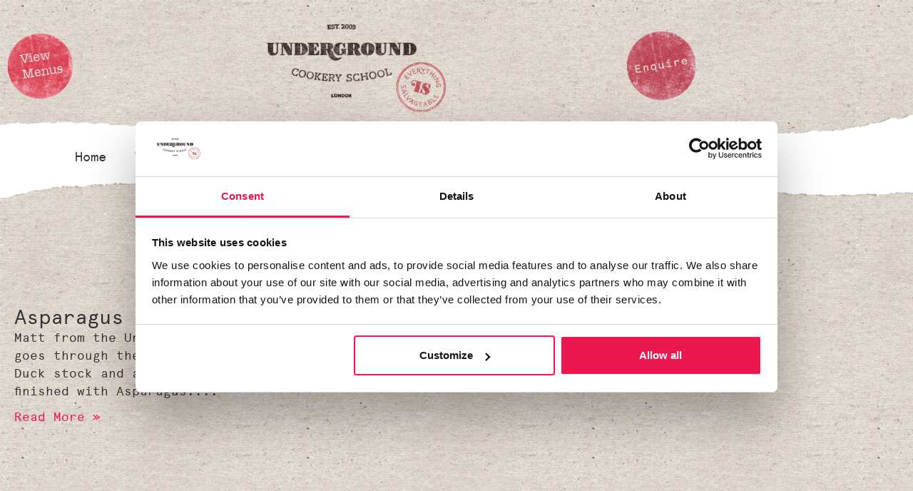

--- FILE ---
content_type: text/html; charset=UTF-8
request_url: https://undergroundcookeryschool.com/tag/asparagus-risotto-recipe/
body_size: 15255
content:
<!doctype html>
<html lang="en-GB">
<head>
	<meta charset="UTF-8">
	<meta name="viewport" content="width=device-width, initial-scale=1">
	<link rel="profile" href="https://gmpg.org/xfn/11">
	<script type="text/javascript" data-cookieconsent="ignore">
	window.dataLayer = window.dataLayer || [];

	function gtag() {
		dataLayer.push(arguments);
	}

	gtag("consent", "default", {
		ad_personalization: "denied",
		ad_storage: "denied",
		ad_user_data: "denied",
		analytics_storage: "denied",
		functionality_storage: "denied",
		personalization_storage: "denied",
		security_storage: "granted",
		wait_for_update: 500,
	});
	gtag("set", "ads_data_redaction", true);
	gtag("set", "url_passthrough", true);
</script>
<script type="text/javascript" data-cookieconsent="ignore">
		(function (w, d, s, l, i) {
		w[l] = w[l] || [];
		w[l].push({'gtm.start': new Date().getTime(), event: 'gtm.js'});
		var f = d.getElementsByTagName(s)[0], j = d.createElement(s), dl = l !== 'dataLayer' ? '&l=' + l : '';
		j.async = true;
		j.src = 'https://www.googletagmanager.com/gtm.js?id=' + i + dl;
		f.parentNode.insertBefore(j, f);
	})(
		window,
		document,
		'script',
		'dataLayer',
		'GTM-MFJNL7T'
	);
</script>
<script type="text/javascript"
		id="Cookiebot"
		src="https://consent.cookiebot.com/uc.js"
		data-implementation="wp"
		data-cbid="2ec3004c-aa26-4e3d-8e18-394ab1c92b0f"
							data-blockingmode="auto"
	></script>
<meta name='robots' content='index, follow, max-image-preview:large, max-snippet:-1, max-video-preview:-1' />

	<!-- This site is optimized with the Yoast SEO plugin v26.7 - https://yoast.com/wordpress/plugins/seo/ -->
	<title>asparagus risotto recipe Archives - Underground Cookery School</title>
	<link rel="canonical" href="https://undergroundcookeryschool.com/tag/asparagus-risotto-recipe/" />
	<meta property="og:locale" content="en_GB" />
	<meta property="og:type" content="article" />
	<meta property="og:title" content="asparagus risotto recipe Archives - Underground Cookery School" />
	<meta property="og:url" content="https://undergroundcookeryschool.com/tag/asparagus-risotto-recipe/" />
	<meta property="og:site_name" content="Underground Cookery School" />
	<meta property="og:image" content="https://undergroundcookeryschool.com/wp-content/uploads/2019/04/UCS-logo-OG.jpg" />
	<meta property="og:image:width" content="400" />
	<meta property="og:image:height" content="360" />
	<meta property="og:image:type" content="image/jpeg" />
	<script type="application/ld+json" class="yoast-schema-graph">{"@context":"https://schema.org","@graph":[{"@type":"CollectionPage","@id":"https://undergroundcookeryschool.com/tag/asparagus-risotto-recipe/","url":"https://undergroundcookeryschool.com/tag/asparagus-risotto-recipe/","name":"asparagus risotto recipe Archives - Underground Cookery School","isPartOf":{"@id":"https://undergroundcookeryschool.com/#website"},"breadcrumb":{"@id":"https://undergroundcookeryschool.com/tag/asparagus-risotto-recipe/#breadcrumb"},"inLanguage":"en-GB"},{"@type":"BreadcrumbList","@id":"https://undergroundcookeryschool.com/tag/asparagus-risotto-recipe/#breadcrumb","itemListElement":[{"@type":"ListItem","position":1,"name":"Home","item":"https://undergroundcookeryschool.com/"},{"@type":"ListItem","position":2,"name":"asparagus risotto recipe"}]},{"@type":"WebSite","@id":"https://undergroundcookeryschool.com/#website","url":"https://undergroundcookeryschool.com/","name":"Underground Cookery School","description":"Everything is Salvageable","potentialAction":[{"@type":"SearchAction","target":{"@type":"EntryPoint","urlTemplate":"https://undergroundcookeryschool.com/?s={search_term_string}"},"query-input":{"@type":"PropertyValueSpecification","valueRequired":true,"valueName":"search_term_string"}}],"inLanguage":"en-GB"}]}</script>
	<!-- / Yoast SEO plugin. -->


<link rel="alternate" type="application/rss+xml" title="Underground Cookery School &raquo; Feed" href="https://undergroundcookeryschool.com/feed/" />
<link rel="alternate" type="application/rss+xml" title="Underground Cookery School &raquo; Comments Feed" href="https://undergroundcookeryschool.com/comments/feed/" />
<link rel="alternate" type="application/rss+xml" title="Underground Cookery School &raquo; asparagus risotto recipe Tag Feed" href="https://undergroundcookeryschool.com/tag/asparagus-risotto-recipe/feed/" />
<style id='wp-img-auto-sizes-contain-inline-css'>
img:is([sizes=auto i],[sizes^="auto," i]){contain-intrinsic-size:3000px 1500px}
/*# sourceURL=wp-img-auto-sizes-contain-inline-css */
</style>
<link rel='stylesheet' id='fluentform-elementor-widget-css' href='https://undergroundcookeryschool.com/wp-content/plugins/fluentform/assets/css/fluent-forms-elementor-widget.css?ver=6.1.12' media='all' />
<style id='wp-emoji-styles-inline-css'>

	img.wp-smiley, img.emoji {
		display: inline !important;
		border: none !important;
		box-shadow: none !important;
		height: 1em !important;
		width: 1em !important;
		margin: 0 0.07em !important;
		vertical-align: -0.1em !important;
		background: none !important;
		padding: 0 !important;
	}
/*# sourceURL=wp-emoji-styles-inline-css */
</style>
<link rel='stylesheet' id='wp-block-library-css' href='https://undergroundcookeryschool.com/wp-includes/css/dist/block-library/style.min.css?ver=6.9' media='all' />
<style id='global-styles-inline-css'>
:root{--wp--preset--aspect-ratio--square: 1;--wp--preset--aspect-ratio--4-3: 4/3;--wp--preset--aspect-ratio--3-4: 3/4;--wp--preset--aspect-ratio--3-2: 3/2;--wp--preset--aspect-ratio--2-3: 2/3;--wp--preset--aspect-ratio--16-9: 16/9;--wp--preset--aspect-ratio--9-16: 9/16;--wp--preset--color--black: #000000;--wp--preset--color--cyan-bluish-gray: #abb8c3;--wp--preset--color--white: #ffffff;--wp--preset--color--pale-pink: #f78da7;--wp--preset--color--vivid-red: #cf2e2e;--wp--preset--color--luminous-vivid-orange: #ff6900;--wp--preset--color--luminous-vivid-amber: #fcb900;--wp--preset--color--light-green-cyan: #7bdcb5;--wp--preset--color--vivid-green-cyan: #00d084;--wp--preset--color--pale-cyan-blue: #8ed1fc;--wp--preset--color--vivid-cyan-blue: #0693e3;--wp--preset--color--vivid-purple: #9b51e0;--wp--preset--gradient--vivid-cyan-blue-to-vivid-purple: linear-gradient(135deg,rgb(6,147,227) 0%,rgb(155,81,224) 100%);--wp--preset--gradient--light-green-cyan-to-vivid-green-cyan: linear-gradient(135deg,rgb(122,220,180) 0%,rgb(0,208,130) 100%);--wp--preset--gradient--luminous-vivid-amber-to-luminous-vivid-orange: linear-gradient(135deg,rgb(252,185,0) 0%,rgb(255,105,0) 100%);--wp--preset--gradient--luminous-vivid-orange-to-vivid-red: linear-gradient(135deg,rgb(255,105,0) 0%,rgb(207,46,46) 100%);--wp--preset--gradient--very-light-gray-to-cyan-bluish-gray: linear-gradient(135deg,rgb(238,238,238) 0%,rgb(169,184,195) 100%);--wp--preset--gradient--cool-to-warm-spectrum: linear-gradient(135deg,rgb(74,234,220) 0%,rgb(151,120,209) 20%,rgb(207,42,186) 40%,rgb(238,44,130) 60%,rgb(251,105,98) 80%,rgb(254,248,76) 100%);--wp--preset--gradient--blush-light-purple: linear-gradient(135deg,rgb(255,206,236) 0%,rgb(152,150,240) 100%);--wp--preset--gradient--blush-bordeaux: linear-gradient(135deg,rgb(254,205,165) 0%,rgb(254,45,45) 50%,rgb(107,0,62) 100%);--wp--preset--gradient--luminous-dusk: linear-gradient(135deg,rgb(255,203,112) 0%,rgb(199,81,192) 50%,rgb(65,88,208) 100%);--wp--preset--gradient--pale-ocean: linear-gradient(135deg,rgb(255,245,203) 0%,rgb(182,227,212) 50%,rgb(51,167,181) 100%);--wp--preset--gradient--electric-grass: linear-gradient(135deg,rgb(202,248,128) 0%,rgb(113,206,126) 100%);--wp--preset--gradient--midnight: linear-gradient(135deg,rgb(2,3,129) 0%,rgb(40,116,252) 100%);--wp--preset--font-size--small: 13px;--wp--preset--font-size--medium: 20px;--wp--preset--font-size--large: 36px;--wp--preset--font-size--x-large: 42px;--wp--preset--spacing--20: 0.44rem;--wp--preset--spacing--30: 0.67rem;--wp--preset--spacing--40: 1rem;--wp--preset--spacing--50: 1.5rem;--wp--preset--spacing--60: 2.25rem;--wp--preset--spacing--70: 3.38rem;--wp--preset--spacing--80: 5.06rem;--wp--preset--shadow--natural: 6px 6px 9px rgba(0, 0, 0, 0.2);--wp--preset--shadow--deep: 12px 12px 50px rgba(0, 0, 0, 0.4);--wp--preset--shadow--sharp: 6px 6px 0px rgba(0, 0, 0, 0.2);--wp--preset--shadow--outlined: 6px 6px 0px -3px rgb(255, 255, 255), 6px 6px rgb(0, 0, 0);--wp--preset--shadow--crisp: 6px 6px 0px rgb(0, 0, 0);}:root { --wp--style--global--content-size: 800px;--wp--style--global--wide-size: 1200px; }:where(body) { margin: 0; }.wp-site-blocks > .alignleft { float: left; margin-right: 2em; }.wp-site-blocks > .alignright { float: right; margin-left: 2em; }.wp-site-blocks > .aligncenter { justify-content: center; margin-left: auto; margin-right: auto; }:where(.wp-site-blocks) > * { margin-block-start: 24px; margin-block-end: 0; }:where(.wp-site-blocks) > :first-child { margin-block-start: 0; }:where(.wp-site-blocks) > :last-child { margin-block-end: 0; }:root { --wp--style--block-gap: 24px; }:root :where(.is-layout-flow) > :first-child{margin-block-start: 0;}:root :where(.is-layout-flow) > :last-child{margin-block-end: 0;}:root :where(.is-layout-flow) > *{margin-block-start: 24px;margin-block-end: 0;}:root :where(.is-layout-constrained) > :first-child{margin-block-start: 0;}:root :where(.is-layout-constrained) > :last-child{margin-block-end: 0;}:root :where(.is-layout-constrained) > *{margin-block-start: 24px;margin-block-end: 0;}:root :where(.is-layout-flex){gap: 24px;}:root :where(.is-layout-grid){gap: 24px;}.is-layout-flow > .alignleft{float: left;margin-inline-start: 0;margin-inline-end: 2em;}.is-layout-flow > .alignright{float: right;margin-inline-start: 2em;margin-inline-end: 0;}.is-layout-flow > .aligncenter{margin-left: auto !important;margin-right: auto !important;}.is-layout-constrained > .alignleft{float: left;margin-inline-start: 0;margin-inline-end: 2em;}.is-layout-constrained > .alignright{float: right;margin-inline-start: 2em;margin-inline-end: 0;}.is-layout-constrained > .aligncenter{margin-left: auto !important;margin-right: auto !important;}.is-layout-constrained > :where(:not(.alignleft):not(.alignright):not(.alignfull)){max-width: var(--wp--style--global--content-size);margin-left: auto !important;margin-right: auto !important;}.is-layout-constrained > .alignwide{max-width: var(--wp--style--global--wide-size);}body .is-layout-flex{display: flex;}.is-layout-flex{flex-wrap: wrap;align-items: center;}.is-layout-flex > :is(*, div){margin: 0;}body .is-layout-grid{display: grid;}.is-layout-grid > :is(*, div){margin: 0;}body{padding-top: 0px;padding-right: 0px;padding-bottom: 0px;padding-left: 0px;}a:where(:not(.wp-element-button)){text-decoration: underline;}:root :where(.wp-element-button, .wp-block-button__link){background-color: #32373c;border-width: 0;color: #fff;font-family: inherit;font-size: inherit;font-style: inherit;font-weight: inherit;letter-spacing: inherit;line-height: inherit;padding-top: calc(0.667em + 2px);padding-right: calc(1.333em + 2px);padding-bottom: calc(0.667em + 2px);padding-left: calc(1.333em + 2px);text-decoration: none;text-transform: inherit;}.has-black-color{color: var(--wp--preset--color--black) !important;}.has-cyan-bluish-gray-color{color: var(--wp--preset--color--cyan-bluish-gray) !important;}.has-white-color{color: var(--wp--preset--color--white) !important;}.has-pale-pink-color{color: var(--wp--preset--color--pale-pink) !important;}.has-vivid-red-color{color: var(--wp--preset--color--vivid-red) !important;}.has-luminous-vivid-orange-color{color: var(--wp--preset--color--luminous-vivid-orange) !important;}.has-luminous-vivid-amber-color{color: var(--wp--preset--color--luminous-vivid-amber) !important;}.has-light-green-cyan-color{color: var(--wp--preset--color--light-green-cyan) !important;}.has-vivid-green-cyan-color{color: var(--wp--preset--color--vivid-green-cyan) !important;}.has-pale-cyan-blue-color{color: var(--wp--preset--color--pale-cyan-blue) !important;}.has-vivid-cyan-blue-color{color: var(--wp--preset--color--vivid-cyan-blue) !important;}.has-vivid-purple-color{color: var(--wp--preset--color--vivid-purple) !important;}.has-black-background-color{background-color: var(--wp--preset--color--black) !important;}.has-cyan-bluish-gray-background-color{background-color: var(--wp--preset--color--cyan-bluish-gray) !important;}.has-white-background-color{background-color: var(--wp--preset--color--white) !important;}.has-pale-pink-background-color{background-color: var(--wp--preset--color--pale-pink) !important;}.has-vivid-red-background-color{background-color: var(--wp--preset--color--vivid-red) !important;}.has-luminous-vivid-orange-background-color{background-color: var(--wp--preset--color--luminous-vivid-orange) !important;}.has-luminous-vivid-amber-background-color{background-color: var(--wp--preset--color--luminous-vivid-amber) !important;}.has-light-green-cyan-background-color{background-color: var(--wp--preset--color--light-green-cyan) !important;}.has-vivid-green-cyan-background-color{background-color: var(--wp--preset--color--vivid-green-cyan) !important;}.has-pale-cyan-blue-background-color{background-color: var(--wp--preset--color--pale-cyan-blue) !important;}.has-vivid-cyan-blue-background-color{background-color: var(--wp--preset--color--vivid-cyan-blue) !important;}.has-vivid-purple-background-color{background-color: var(--wp--preset--color--vivid-purple) !important;}.has-black-border-color{border-color: var(--wp--preset--color--black) !important;}.has-cyan-bluish-gray-border-color{border-color: var(--wp--preset--color--cyan-bluish-gray) !important;}.has-white-border-color{border-color: var(--wp--preset--color--white) !important;}.has-pale-pink-border-color{border-color: var(--wp--preset--color--pale-pink) !important;}.has-vivid-red-border-color{border-color: var(--wp--preset--color--vivid-red) !important;}.has-luminous-vivid-orange-border-color{border-color: var(--wp--preset--color--luminous-vivid-orange) !important;}.has-luminous-vivid-amber-border-color{border-color: var(--wp--preset--color--luminous-vivid-amber) !important;}.has-light-green-cyan-border-color{border-color: var(--wp--preset--color--light-green-cyan) !important;}.has-vivid-green-cyan-border-color{border-color: var(--wp--preset--color--vivid-green-cyan) !important;}.has-pale-cyan-blue-border-color{border-color: var(--wp--preset--color--pale-cyan-blue) !important;}.has-vivid-cyan-blue-border-color{border-color: var(--wp--preset--color--vivid-cyan-blue) !important;}.has-vivid-purple-border-color{border-color: var(--wp--preset--color--vivid-purple) !important;}.has-vivid-cyan-blue-to-vivid-purple-gradient-background{background: var(--wp--preset--gradient--vivid-cyan-blue-to-vivid-purple) !important;}.has-light-green-cyan-to-vivid-green-cyan-gradient-background{background: var(--wp--preset--gradient--light-green-cyan-to-vivid-green-cyan) !important;}.has-luminous-vivid-amber-to-luminous-vivid-orange-gradient-background{background: var(--wp--preset--gradient--luminous-vivid-amber-to-luminous-vivid-orange) !important;}.has-luminous-vivid-orange-to-vivid-red-gradient-background{background: var(--wp--preset--gradient--luminous-vivid-orange-to-vivid-red) !important;}.has-very-light-gray-to-cyan-bluish-gray-gradient-background{background: var(--wp--preset--gradient--very-light-gray-to-cyan-bluish-gray) !important;}.has-cool-to-warm-spectrum-gradient-background{background: var(--wp--preset--gradient--cool-to-warm-spectrum) !important;}.has-blush-light-purple-gradient-background{background: var(--wp--preset--gradient--blush-light-purple) !important;}.has-blush-bordeaux-gradient-background{background: var(--wp--preset--gradient--blush-bordeaux) !important;}.has-luminous-dusk-gradient-background{background: var(--wp--preset--gradient--luminous-dusk) !important;}.has-pale-ocean-gradient-background{background: var(--wp--preset--gradient--pale-ocean) !important;}.has-electric-grass-gradient-background{background: var(--wp--preset--gradient--electric-grass) !important;}.has-midnight-gradient-background{background: var(--wp--preset--gradient--midnight) !important;}.has-small-font-size{font-size: var(--wp--preset--font-size--small) !important;}.has-medium-font-size{font-size: var(--wp--preset--font-size--medium) !important;}.has-large-font-size{font-size: var(--wp--preset--font-size--large) !important;}.has-x-large-font-size{font-size: var(--wp--preset--font-size--x-large) !important;}
:root :where(.wp-block-pullquote){font-size: 1.5em;line-height: 1.6;}
/*# sourceURL=global-styles-inline-css */
</style>
<link rel='stylesheet' id='ae-pro-css-css' href='https://undergroundcookeryschool.com/wp-content/plugins/anywhere-elementor-pro/includes/assets/css/ae-pro.min.css?ver=2.29.3' media='all' />
<link rel='stylesheet' id='woocommerce-layout-css' href='https://undergroundcookeryschool.com/wp-content/plugins/woocommerce/assets/css/woocommerce-layout.css?ver=10.4.3' media='all' />
<link rel='stylesheet' id='woocommerce-smallscreen-css' href='https://undergroundcookeryschool.com/wp-content/plugins/woocommerce/assets/css/woocommerce-smallscreen.css?ver=10.4.3' media='only screen and (max-width: 768px)' />
<link rel='stylesheet' id='woocommerce-general-css' href='https://undergroundcookeryschool.com/wp-content/plugins/woocommerce/assets/css/woocommerce.css?ver=10.4.3' media='all' />
<style id='woocommerce-inline-inline-css'>
.woocommerce form .form-row .required { visibility: visible; }
/*# sourceURL=woocommerce-inline-inline-css */
</style>
<link rel='stylesheet' id='hello-elementor-css' href='https://undergroundcookeryschool.com/wp-content/themes/hello-elementor/assets/css/reset.css?ver=3.4.5' media='all' />
<link rel='stylesheet' id='hello-elementor-theme-style-css' href='https://undergroundcookeryschool.com/wp-content/themes/hello-elementor/assets/css/theme.css?ver=3.4.5' media='all' />
<link rel='stylesheet' id='hello-elementor-header-footer-css' href='https://undergroundcookeryschool.com/wp-content/themes/hello-elementor/assets/css/header-footer.css?ver=3.4.5' media='all' />
<link rel='stylesheet' id='elementor-frontend-css' href='https://undergroundcookeryschool.com/wp-content/plugins/elementor/assets/css/frontend.min.css?ver=3.34.1' media='all' />
<link rel='stylesheet' id='widget-image-css' href='https://undergroundcookeryschool.com/wp-content/plugins/elementor/assets/css/widget-image.min.css?ver=3.34.1' media='all' />
<link rel='stylesheet' id='e-sticky-css' href='https://undergroundcookeryschool.com/wp-content/plugins/elementor-pro/assets/css/modules/sticky.min.css?ver=3.34.0' media='all' />
<link rel='stylesheet' id='widget-nav-menu-css' href='https://undergroundcookeryschool.com/wp-content/plugins/elementor-pro/assets/css/widget-nav-menu.min.css?ver=3.34.0' media='all' />
<link rel='stylesheet' id='swiper-css' href='https://undergroundcookeryschool.com/wp-content/plugins/elementor/assets/lib/swiper/v8/css/swiper.min.css?ver=8.4.5' media='all' />
<link rel='stylesheet' id='e-swiper-css' href='https://undergroundcookeryschool.com/wp-content/plugins/elementor/assets/css/conditionals/e-swiper.min.css?ver=3.34.1' media='all' />
<link rel='stylesheet' id='widget-testimonial-carousel-css' href='https://undergroundcookeryschool.com/wp-content/plugins/elementor-pro/assets/css/widget-testimonial-carousel.min.css?ver=3.34.0' media='all' />
<link rel='stylesheet' id='widget-carousel-module-base-css' href='https://undergroundcookeryschool.com/wp-content/plugins/elementor-pro/assets/css/widget-carousel-module-base.min.css?ver=3.34.0' media='all' />
<link rel='stylesheet' id='widget-social-icons-css' href='https://undergroundcookeryschool.com/wp-content/plugins/elementor/assets/css/widget-social-icons.min.css?ver=3.34.1' media='all' />
<link rel='stylesheet' id='e-apple-webkit-css' href='https://undergroundcookeryschool.com/wp-content/plugins/elementor/assets/css/conditionals/apple-webkit.min.css?ver=3.34.1' media='all' />
<link rel='stylesheet' id='widget-posts-css' href='https://undergroundcookeryschool.com/wp-content/plugins/elementor-pro/assets/css/widget-posts.min.css?ver=3.34.0' media='all' />
<link rel='stylesheet' id='elementor-icons-css' href='https://undergroundcookeryschool.com/wp-content/plugins/elementor/assets/lib/eicons/css/elementor-icons.min.css?ver=5.45.0' media='all' />
<link rel='stylesheet' id='elementor-post-2908-css' href='https://undergroundcookeryschool.com/wp-content/uploads/elementor/css/post-2908.css?ver=1768214601' media='all' />
<link rel='stylesheet' id='elementor-post-4392-css' href='https://undergroundcookeryschool.com/wp-content/uploads/elementor/css/post-4392.css?ver=1768214601' media='all' />
<link rel='stylesheet' id='elementor-post-4423-css' href='https://undergroundcookeryschool.com/wp-content/uploads/elementor/css/post-4423.css?ver=1768214601' media='all' />
<link rel='stylesheet' id='elementor-post-4431-css' href='https://undergroundcookeryschool.com/wp-content/uploads/elementor/css/post-4431.css?ver=1768214858' media='all' />
<link rel='stylesheet' id='vegas-css-css' href='https://undergroundcookeryschool.com/wp-content/plugins/anywhere-elementor-pro/includes/assets/lib/vegas/vegas.min.css?ver=2.4.0' media='all' />
<link rel='stylesheet' id='elementor-gf-local-robotoslab-css' href='https://undergroundcookeryschool.com/wp-content/uploads/elementor/google-fonts/css/robotoslab.css?ver=1743763722' media='all' />
<link rel='stylesheet' id='elementor-icons-shared-0-css' href='https://undergroundcookeryschool.com/wp-content/plugins/elementor/assets/lib/font-awesome/css/fontawesome.min.css?ver=5.15.3' media='all' />
<link rel='stylesheet' id='elementor-icons-fa-solid-css' href='https://undergroundcookeryschool.com/wp-content/plugins/elementor/assets/lib/font-awesome/css/solid.min.css?ver=5.15.3' media='all' />
<link rel='stylesheet' id='elementor-icons-fa-brands-css' href='https://undergroundcookeryschool.com/wp-content/plugins/elementor/assets/lib/font-awesome/css/brands.min.css?ver=5.15.3' media='all' />
<script src="https://undergroundcookeryschool.com/wp-includes/js/jquery/jquery.min.js?ver=3.7.1" id="jquery-core-js"></script>
<script src="https://undergroundcookeryschool.com/wp-includes/js/jquery/jquery-migrate.min.js?ver=3.4.1" id="jquery-migrate-js"></script>
<script id="wc-single-product-js-extra">
var wc_single_product_params = {"i18n_required_rating_text":"Please select a rating","i18n_rating_options":["1 of 5 stars","2 of 5 stars","3 of 5 stars","4 of 5 stars","5 of 5 stars"],"i18n_product_gallery_trigger_text":"View full-screen image gallery","review_rating_required":"yes","flexslider":{"rtl":false,"animation":"slide","smoothHeight":true,"directionNav":false,"controlNav":"thumbnails","slideshow":false,"animationSpeed":500,"animationLoop":false,"allowOneSlide":false},"zoom_enabled":"1","zoom_options":[],"photoswipe_enabled":"1","photoswipe_options":{"shareEl":false,"closeOnScroll":false,"history":false,"hideAnimationDuration":0,"showAnimationDuration":0},"flexslider_enabled":"1"};
//# sourceURL=wc-single-product-js-extra
</script>
<script src="https://undergroundcookeryschool.com/wp-content/plugins/woocommerce/assets/js/frontend/single-product.min.js?ver=10.4.3" id="wc-single-product-js" defer data-wp-strategy="defer"></script>
<script src="https://undergroundcookeryschool.com/wp-content/plugins/woocommerce/assets/js/jquery-blockui/jquery.blockUI.min.js?ver=2.7.0-wc.10.4.3" id="wc-jquery-blockui-js" defer data-wp-strategy="defer"></script>
<script id="wc-add-to-cart-js-extra">
var wc_add_to_cart_params = {"ajax_url":"/wp-admin/admin-ajax.php","wc_ajax_url":"/?wc-ajax=%%endpoint%%","i18n_view_cart":"View basket","cart_url":"https://undergroundcookeryschool.com/basket/","is_cart":"","cart_redirect_after_add":"yes"};
//# sourceURL=wc-add-to-cart-js-extra
</script>
<script src="https://undergroundcookeryschool.com/wp-content/plugins/woocommerce/assets/js/frontend/add-to-cart.min.js?ver=10.4.3" id="wc-add-to-cart-js" defer data-wp-strategy="defer"></script>
<script src="https://undergroundcookeryschool.com/wp-content/plugins/woocommerce/assets/js/js-cookie/js.cookie.min.js?ver=2.1.4-wc.10.4.3" id="wc-js-cookie-js" defer data-wp-strategy="defer"></script>
<script id="woocommerce-js-extra">
var woocommerce_params = {"ajax_url":"/wp-admin/admin-ajax.php","wc_ajax_url":"/?wc-ajax=%%endpoint%%","i18n_password_show":"Show password","i18n_password_hide":"Hide password"};
//# sourceURL=woocommerce-js-extra
</script>
<script src="https://undergroundcookeryschool.com/wp-content/plugins/woocommerce/assets/js/frontend/woocommerce.min.js?ver=10.4.3" id="woocommerce-js" defer data-wp-strategy="defer"></script>
<script id="WCPAY_ASSETS-js-extra">
var wcpayAssets = {"url":"https://undergroundcookeryschool.com/wp-content/plugins/woocommerce-payments/dist/"};
//# sourceURL=WCPAY_ASSETS-js-extra
</script>
<link rel="https://api.w.org/" href="https://undergroundcookeryschool.com/wp-json/" /><link rel="alternate" title="JSON" type="application/json" href="https://undergroundcookeryschool.com/wp-json/wp/v2/tags/76" /><link rel="EditURI" type="application/rsd+xml" title="RSD" href="https://undergroundcookeryschool.com/xmlrpc.php?rsd" />
<meta name="generator" content="WordPress 6.9" />
<meta name="generator" content="WooCommerce 10.4.3" />
<!-- Google Tag Manager -->
<script>(function(w,d,s,l,i){w[l]=w[l]||[];w[l].push({'gtm.start':
new Date().getTime(),event:'gtm.js'});var f=d.getElementsByTagName(s)[0],
j=d.createElement(s),dl=l!='dataLayer'?'&l='+l:'';j.async=true;j.src=
'https://www.googletagmanager.com/gtm.js?id='+i+dl;f.parentNode.insertBefore(j,f);
})(window,document,'script','dataLayer','GTM-MFJNL7T');</script>
<!-- End Google Tag Manager -->
			<noscript><style>.woocommerce-product-gallery{ opacity: 1 !important; }</style></noscript>
	<meta name="generator" content="Elementor 3.34.1; features: additional_custom_breakpoints; settings: css_print_method-external, google_font-enabled, font_display-auto">
			<style>
				.e-con.e-parent:nth-of-type(n+4):not(.e-lazyloaded):not(.e-no-lazyload),
				.e-con.e-parent:nth-of-type(n+4):not(.e-lazyloaded):not(.e-no-lazyload) * {
					background-image: none !important;
				}
				@media screen and (max-height: 1024px) {
					.e-con.e-parent:nth-of-type(n+3):not(.e-lazyloaded):not(.e-no-lazyload),
					.e-con.e-parent:nth-of-type(n+3):not(.e-lazyloaded):not(.e-no-lazyload) * {
						background-image: none !important;
					}
				}
				@media screen and (max-height: 640px) {
					.e-con.e-parent:nth-of-type(n+2):not(.e-lazyloaded):not(.e-no-lazyload),
					.e-con.e-parent:nth-of-type(n+2):not(.e-lazyloaded):not(.e-no-lazyload) * {
						background-image: none !important;
					}
				}
			</style>
					<style id="wp-custom-css">
			#header-menu .sub-menu{
	    background: #ed174f;
    padding: 54px 30px 30px;
    min-width: 250px !important;
    max-width: 250px !important;
}


#header-menu .sub-menu a{
	white-space: normal !important;
}
/*
.r-header-menu-inner-section{
	position: relative;
	overflow:hidden;
}

.r-header-menu-inner-section:before{
	content:"";
	position: absolute;
	right:0;
	left:0;
	top:0;
	height:92px;
	background: url("/wp-content/uploads/2022/05/tear-menu.png");
	background-repeat: no-repeat;
}*/

.fluentform-step{
	padding-bottom: 100px;
}

.fluentform .ff-el-progress-bar{
	background-color: #373737 !important;
}

.fluentform .ff-el-progress{
		height: 20px !important;
	font-size: 15px !important;
	border-radius: 10px !important;
}

.rangeslider__fill{
	background: #ed1951 !important;
}

.ff-el-progress-status{
	font-size: 14px !important;
	font-weight: 600;
}

.ff-btn-submit{
		background: #ed1951 !important;
font-size: 18px !important;
	border-radius: 0px !important;
/* 	padding: 12px 20px !important; */
}

.ff-btn-prev, .ff-btn-next{
	padding: 6px 12px !important;
}

input.ff-el-form-control{
	background: transparent;
	outline: none;
	border: 2px solid #373737 !important;
}

.ff-el-progress-bar > span{
	line-height: 12px;
}

.disable-private-party > li:nth-child(4){
	pointer-events:none;
	color: white;
	background:darkgray;
}


.elementor-lightbox .dialog-lightbox-widget-content .swiper-container{
max-height: unset !important;
}

.indicator, .indicator:hover {
    background: #ed174f;
    border-radius: 50%;
    color: #fff;
    display: inline-block;
    font-size: 12px;
    height: 24px;
    line-height: 24px;
    position: relative;
    text-align: center;
    top: -5px;
    width: 24px;
}


#gform_fields_3 input:is([type="text"], [type="textarea"], [type="email"], [type="number"]),
#gform_fields_3 select,
#gform_fields_3 textarea{
	background: transparent;
	outline: none;
	border: 2px solid #373737 !important;
}


#gform_fields_3 input:is([type="text"], [type="textarea"], [type="email"], [type="number"]):focus,
#gform_fields_3 select:focus,
#gform_fields_3 textarea:focus{
	color: #495057;
    background-color: #fff;
		outline: none;

}

#gform_submit_button_3{
	    color: #c36;
	border-width: 2px;
}

#gform_submit_button_3:hover{
	color: white;
}

#crmWebToEntityForm .zcwf_col_fld > :is(input, textarea, select){
	width:100%;
}

#crmWebToEntityForm .zcwf_col_fld > :is(input, textarea) {
    background: transparent;
    outline: none;
    border: 2px solid #373737 !important;
	    padding: 6px 12px;
}



#crmWebToEntityForm .zcwf_col_fld > :is(select){
		    padding: 6px 12px;
	font-size: 14px !important;
}



#crmWebToEntityForm .zcwf_col_fld > input[type="submit"]{
	background-color: #868e96;
    border-color: #868e96;
    color: #fff;
    border: 2px solid #868e96 !important;
	transition: 0.3s ease-in-out;
}



#crmWebToEntityForm .zcwf_col_fld > input[type="submit"]:hover{
	background-color: #C15765;
}



#crmWebToEntityForm .zcwf_col_fld > input[type="text"][ftype="date"]{
	cursor:pointer;
}

/* .zcwf_col_lab{
	font-family: inherit !important;
}
Edited to trigger other pages */

.zcwf_col_lab {
    font-family: "Apercu" !important;
}

.zcwf_col_lab label{
	font-size: 14px;
}		</style>
		</head>
<body data-rsssl=1 class="archive tag tag-asparagus-risotto-recipe tag-76 wp-embed-responsive wp-theme-hello-elementor theme-hello-elementor woocommerce-no-js hello-elementor-default elementor-page-4431 elementor-default elementor-template-full-width elementor-kit-2908">

<!-- Google Tag Manager (noscript) -->
<noscript><iframe src="https://www.googletagmanager.com/ns.html?id=GTM-MFJNL7T"
height="0" width="0" style="display:none;visibility:hidden"></iframe></noscript>
<!-- End Google Tag Manager (noscript) -->
		
<a class="skip-link screen-reader-text" href="#content">Skip to content</a>

		<header data-elementor-type="header" data-elementor-id="4392" class="elementor elementor-4392 elementor-location-header" data-elementor-post-type="elementor_library">
					<section class="has_ae_slider elementor-section elementor-top-section elementor-element elementor-element-4c6c4c4 elementor-section-content-middle elementor-hidden-tablet elementor-hidden-mobile elementor-section-boxed elementor-section-height-default elementor-section-height-default ae-bg-gallery-type-default" data-id="4c6c4c4" data-element_type="section" data-settings="{&quot;background_background&quot;:&quot;classic&quot;}">
						<div class="elementor-container elementor-column-gap-default">
					<div class="has_ae_slider elementor-column elementor-col-33 elementor-top-column elementor-element elementor-element-e642294 ae-bg-gallery-type-default" data-id="e642294" data-element_type="column">
			<div class="elementor-widget-wrap elementor-element-populated">
						<div class="elementor-element elementor-element-3b78f8d elementor-widget elementor-widget-image" data-id="3b78f8d" data-element_type="widget" data-widget_type="image.default">
				<div class="elementor-widget-container">
																<a href="https://undergroundcookeryschool.com/menus/">
							<img width="93" height="93" src="https://undergroundcookeryschool.com/wp-content/uploads/2022/05/view-menus.png" class="attachment-large size-large wp-image-4394" alt="" />								</a>
															</div>
				</div>
					</div>
		</div>
				<div class="has_ae_slider elementor-column elementor-col-33 elementor-top-column elementor-element elementor-element-4f3789c ae-bg-gallery-type-default" data-id="4f3789c" data-element_type="column">
			<div class="elementor-widget-wrap elementor-element-populated">
						<div class="elementor-element elementor-element-3f37f80 elementor-widget elementor-widget-image" data-id="3f37f80" data-element_type="widget" data-widget_type="image.default">
				<div class="elementor-widget-container">
															<img fetchpriority="high" width="415" height="236" src="https://undergroundcookeryschool.com/wp-content/uploads/2015/07/UCS-logo.png" class="attachment-full size-full wp-image-1563" alt="" srcset="https://undergroundcookeryschool.com/wp-content/uploads/2015/07/UCS-logo.png 415w, https://undergroundcookeryschool.com/wp-content/uploads/2015/07/UCS-logo-300x171.png 300w, https://undergroundcookeryschool.com/wp-content/uploads/2015/07/UCS-logo-150x85.png 150w" sizes="(max-width: 415px) 100vw, 415px" />															</div>
				</div>
					</div>
		</div>
				<div class="has_ae_slider elementor-column elementor-col-33 elementor-top-column elementor-element elementor-element-53a5b3f ae-bg-gallery-type-default" data-id="53a5b3f" data-element_type="column">
			<div class="elementor-widget-wrap elementor-element-populated">
						<div class="elementor-element elementor-element-f4a1c1b elementor-widget elementor-widget-image" data-id="f4a1c1b" data-element_type="widget" data-widget_type="image.default">
				<div class="elementor-widget-container">
																<a href="https://undergroundcookeryschool.com/booking/">
							<img width="235" height="235" src="https://undergroundcookeryschool.com/wp-content/uploads/2020/11/enquire-icon.png" class="attachment-full size-full wp-image-3022" alt="" srcset="https://undergroundcookeryschool.com/wp-content/uploads/2020/11/enquire-icon.png 235w, https://undergroundcookeryschool.com/wp-content/uploads/2020/11/enquire-icon-100x100.png 100w, https://undergroundcookeryschool.com/wp-content/uploads/2020/11/enquire-icon-150x150.png 150w, https://undergroundcookeryschool.com/wp-content/uploads/2020/11/enquire-icon-80x80.png 80w, https://undergroundcookeryschool.com/wp-content/uploads/2020/11/elementor/thumbs/enquire-icon-p61jdthjh2elouewyn4etrp67cpwxqmggyuoib3v1o.png 190w" sizes="(max-width: 235px) 100vw, 235px" />								</a>
															</div>
				</div>
					</div>
		</div>
					</div>
		</section>
				<section class="has_ae_slider elementor-section elementor-top-section elementor-element elementor-element-6ee811e elementor-section-full_width elementor-hidden-tablet elementor-hidden-mobile elementor-section-height-default elementor-section-height-default ae-bg-gallery-type-default" data-id="6ee811e" data-element_type="section" data-settings="{&quot;background_background&quot;:&quot;classic&quot;}">
						<div class="elementor-container elementor-column-gap-default">
					<div class="has_ae_slider elementor-column elementor-col-100 elementor-top-column elementor-element elementor-element-f0185a2 ae-bg-gallery-type-default" data-id="f0185a2" data-element_type="column" data-settings="{&quot;background_background&quot;:&quot;classic&quot;}">
			<div class="elementor-widget-wrap elementor-element-populated">
						<div class="elementor-element elementor-element-b63d4a4 elementor-widget elementor-widget-image" data-id="b63d4a4" data-element_type="widget" data-widget_type="image.default">
				<div class="elementor-widget-container">
															<img loading="lazy" width="2380" height="146" src="https://undergroundcookeryschool.com/wp-content/uploads/2022/05/tear-menu.png" class="attachment-full size-full wp-image-4399" alt="" srcset="https://undergroundcookeryschool.com/wp-content/uploads/2022/05/tear-menu.png 2380w, https://undergroundcookeryschool.com/wp-content/uploads/2022/05/tear-menu-600x37.png 600w, https://undergroundcookeryschool.com/wp-content/uploads/2022/05/tear-menu-300x18.png 300w, https://undergroundcookeryschool.com/wp-content/uploads/2022/05/tear-menu-150x9.png 150w, https://undergroundcookeryschool.com/wp-content/uploads/2022/05/tear-menu-1536x94.png 1536w, https://undergroundcookeryschool.com/wp-content/uploads/2022/05/tear-menu-2048x126.png 2048w" sizes="(max-width: 2380px) 100vw, 2380px" />															</div>
				</div>
					</div>
		</div>
					</div>
		</section>
				<section class="has_ae_slider elementor-section elementor-top-section elementor-element elementor-element-3fd6098 elementor-section-full_width elementor-hidden-tablet elementor-hidden-mobile elementor-section-height-default elementor-section-height-default ae-bg-gallery-type-default" data-id="3fd6098" data-element_type="section" data-settings="{&quot;background_background&quot;:&quot;classic&quot;,&quot;sticky&quot;:&quot;top&quot;,&quot;sticky_on&quot;:[&quot;desktop&quot;,&quot;tablet&quot;,&quot;mobile&quot;],&quot;sticky_offset&quot;:0,&quot;sticky_effects_offset&quot;:0,&quot;sticky_anchor_link_offset&quot;:0}">
						<div class="elementor-container elementor-column-gap-default">
					<div class="has_ae_slider elementor-column elementor-col-100 elementor-top-column elementor-element elementor-element-fab112c ae-bg-gallery-type-default" data-id="fab112c" data-element_type="column" data-settings="{&quot;background_background&quot;:&quot;classic&quot;}">
			<div class="elementor-widget-wrap elementor-element-populated">
						<section class="has_ae_slider elementor-section elementor-inner-section elementor-element elementor-element-952ce6f elementor-section-content-middle r-header-menu-inner-section elementor-section-boxed elementor-section-height-default elementor-section-height-default ae-bg-gallery-type-default" data-id="952ce6f" data-element_type="section" data-settings="{&quot;background_background&quot;:&quot;classic&quot;}">
						<div class="elementor-container elementor-column-gap-default">
					<div class="has_ae_slider elementor-column elementor-col-50 elementor-inner-column elementor-element elementor-element-0b76e31 ae-bg-gallery-type-default" data-id="0b76e31" data-element_type="column">
			<div class="elementor-widget-wrap elementor-element-populated">
						<div class="elementor-element elementor-element-5996e38 elementor-nav-menu__align-center elementor-nav-menu--dropdown-tablet elementor-nav-menu__text-align-aside elementor-nav-menu--toggle elementor-nav-menu--burger elementor-widget elementor-widget-nav-menu" data-id="5996e38" data-element_type="widget" id="header-menu" data-settings="{&quot;submenu_icon&quot;:{&quot;value&quot;:&quot;&lt;i class=\&quot;fas fa-chevron-down\&quot; aria-hidden=\&quot;true\&quot;&gt;&lt;\/i&gt;&quot;,&quot;library&quot;:&quot;fa-solid&quot;},&quot;sticky&quot;:&quot;top&quot;,&quot;layout&quot;:&quot;horizontal&quot;,&quot;toggle&quot;:&quot;burger&quot;,&quot;sticky_on&quot;:[&quot;desktop&quot;,&quot;tablet&quot;,&quot;mobile&quot;],&quot;sticky_offset&quot;:0,&quot;sticky_effects_offset&quot;:0,&quot;sticky_anchor_link_offset&quot;:0}" data-widget_type="nav-menu.default">
				<div class="elementor-widget-container">
								<nav aria-label="Menu" class="elementor-nav-menu--main elementor-nav-menu__container elementor-nav-menu--layout-horizontal e--pointer-none">
				<ul id="menu-1-5996e38" class="elementor-nav-menu"><li class="menu-item menu-item-type-post_type menu-item-object-page menu-item-home menu-item-3989"><a href="https://undergroundcookeryschool.com/" class="elementor-item">Home</a></li>
<li class="menu-item menu-item-type-post_type menu-item-object-page menu-item-has-children menu-item-4722"><a href="https://undergroundcookeryschool.com/what-we-do/" class="elementor-item">What We Do</a>
<ul class="sub-menu elementor-nav-menu--dropdown">
	<li class="menu-item menu-item-type-custom menu-item-object-custom menu-item-has-children menu-item-5499"><a href="#" class="elementor-sub-item elementor-item-anchor">Corporate</a>
	<ul class="sub-menu elementor-nav-menu--dropdown">
		<li class="menu-item menu-item-type-post_type menu-item-object-page menu-item-4729"><a href="https://undergroundcookeryschool.com/what-we-do/cookery-team-building-events/" class="elementor-sub-item">Team Building</a></li>
		<li class="menu-item menu-item-type-post_type menu-item-object-page menu-item-4727"><a href="https://undergroundcookeryschool.com/what-we-do/underground-cookery-challenge/" class="elementor-sub-item">Cookery Challenge</a></li>
		<li class="menu-item menu-item-type-post_type menu-item-object-page menu-item-4728"><a href="https://undergroundcookeryschool.com/what-we-do/christmas-parties/" class="elementor-sub-item">Christmas Parties</a></li>
	</ul>
</li>
	<li class="menu-item menu-item-type-custom menu-item-object-custom menu-item-has-children menu-item-5500"><a href="#" class="elementor-sub-item elementor-item-anchor">Private Parties</a>
	<ul class="sub-menu elementor-nav-menu--dropdown">
		<li class="menu-item menu-item-type-post_type menu-item-object-page menu-item-4723"><a href="https://undergroundcookeryschool.com/what-we-do/cookery-hen-parties-in-london/" class="elementor-sub-item">Hen Parties</a></li>
		<li class="menu-item menu-item-type-post_type menu-item-object-page menu-item-4726"><a href="https://undergroundcookeryschool.com/what-we-do/cookery-birthday-parties-in-london/" class="elementor-sub-item">Birthday Parties</a></li>
	</ul>
</li>
	<li class="menu-item menu-item-type-post_type menu-item-object-page menu-item-4725"><a href="https://undergroundcookeryschool.com/what-we-do/meeting-facilities/" class="elementor-sub-item">Meeting Facilities</a></li>
	<li class="menu-item menu-item-type-custom menu-item-object-custom menu-item-3987"><a target="_blank" href="https://londonkitchenhire.com/" class="elementor-sub-item">Kitchen Hire</a></li>
</ul>
</li>
<li class="menu-item menu-item-type-post_type menu-item-object-page menu-item-has-children menu-item-2860"><a href="https://undergroundcookeryschool.com/menus/" class="elementor-item">Menus</a>
<ul class="sub-menu elementor-nav-menu--dropdown">
	<li class="menu-item menu-item-type-post_type menu-item-object-page menu-item-5077"><a href="https://undergroundcookeryschool.com/brasserie-menu/" class="elementor-sub-item">Brasserie Menu</a></li>
	<li class="menu-item menu-item-type-post_type menu-item-object-page menu-item-5078"><a href="https://undergroundcookeryschool.com/fine-dining-menu/" class="elementor-sub-item">Fine Dining Menu</a></li>
	<li class="menu-item menu-item-type-post_type menu-item-object-page menu-item-5079"><a href="https://undergroundcookeryschool.com/fixed-2-course-menu/" class="elementor-sub-item">2-Course Pasta Menu</a></li>
	<li class="menu-item menu-item-type-post_type menu-item-object-page menu-item-5185"><a href="https://undergroundcookeryschool.com/example-christmas-menu/" class="elementor-sub-item">Christmas Menu</a></li>
</ul>
</li>
<li class="menu-item menu-item-type-custom menu-item-object-custom menu-item-has-children menu-item-6254"><a href="#" class="elementor-item elementor-item-anchor">About</a>
<ul class="sub-menu elementor-nav-menu--dropdown">
	<li class="menu-item menu-item-type-post_type menu-item-object-page menu-item-2023"><a href="https://undergroundcookeryschool.com/about-the-team/" class="elementor-sub-item">The Team</a></li>
	<li class="menu-item menu-item-type-post_type menu-item-object-page menu-item-3462"><a href="https://undergroundcookeryschool.com/the-venue/" class="elementor-sub-item">The Venue</a></li>
</ul>
</li>
<li class="menu-item menu-item-type-custom menu-item-object-custom menu-item-has-children menu-item-6246"><a href="#" class="elementor-item elementor-item-anchor">Learn</a>
<ul class="sub-menu elementor-nav-menu--dropdown">
	<li class="menu-item menu-item-type-post_type menu-item-object-page menu-item-4119"><a href="https://undergroundcookeryschool.com/quick-cooking-lessons/" class="elementor-sub-item">Quick Cooking Lessons</a></li>
</ul>
</li>
<li class="menu-item menu-item-type-post_type menu-item-object-page menu-item-has-children menu-item-1399"><a href="https://undergroundcookeryschool.com/contact/" class="elementor-item">Contact</a>
<ul class="sub-menu elementor-nav-menu--dropdown">
	<li class="menu-item menu-item-type-post_type menu-item-object-page menu-item-6329"><a href="https://undergroundcookeryschool.com/booking/" class="elementor-sub-item">Get In Touch</a></li>
	<li class="menu-item menu-item-type-post_type menu-item-object-page menu-item-4390"><a href="https://undergroundcookeryschool.com/quote/" class="elementor-sub-item">Get A Quote</a></li>
</ul>
</li>
<li class="menu-item menu-item-type-post_type menu-item-object-product menu-item-6255"><a href="https://undergroundcookeryschool.com/the-cookbook/" class="elementor-item">Shop</a></li>
</ul>			</nav>
					<div class="elementor-menu-toggle" role="button" tabindex="0" aria-label="Menu Toggle" aria-expanded="false">
			<i aria-hidden="true" role="presentation" class="elementor-menu-toggle__icon--open eicon-menu-bar"></i><i aria-hidden="true" role="presentation" class="elementor-menu-toggle__icon--close eicon-close"></i>		</div>
					<nav class="elementor-nav-menu--dropdown elementor-nav-menu__container" aria-hidden="true">
				<ul id="menu-2-5996e38" class="elementor-nav-menu"><li class="menu-item menu-item-type-post_type menu-item-object-page menu-item-home menu-item-3989"><a href="https://undergroundcookeryschool.com/" class="elementor-item" tabindex="-1">Home</a></li>
<li class="menu-item menu-item-type-post_type menu-item-object-page menu-item-has-children menu-item-4722"><a href="https://undergroundcookeryschool.com/what-we-do/" class="elementor-item" tabindex="-1">What We Do</a>
<ul class="sub-menu elementor-nav-menu--dropdown">
	<li class="menu-item menu-item-type-custom menu-item-object-custom menu-item-has-children menu-item-5499"><a href="#" class="elementor-sub-item elementor-item-anchor" tabindex="-1">Corporate</a>
	<ul class="sub-menu elementor-nav-menu--dropdown">
		<li class="menu-item menu-item-type-post_type menu-item-object-page menu-item-4729"><a href="https://undergroundcookeryschool.com/what-we-do/cookery-team-building-events/" class="elementor-sub-item" tabindex="-1">Team Building</a></li>
		<li class="menu-item menu-item-type-post_type menu-item-object-page menu-item-4727"><a href="https://undergroundcookeryschool.com/what-we-do/underground-cookery-challenge/" class="elementor-sub-item" tabindex="-1">Cookery Challenge</a></li>
		<li class="menu-item menu-item-type-post_type menu-item-object-page menu-item-4728"><a href="https://undergroundcookeryschool.com/what-we-do/christmas-parties/" class="elementor-sub-item" tabindex="-1">Christmas Parties</a></li>
	</ul>
</li>
	<li class="menu-item menu-item-type-custom menu-item-object-custom menu-item-has-children menu-item-5500"><a href="#" class="elementor-sub-item elementor-item-anchor" tabindex="-1">Private Parties</a>
	<ul class="sub-menu elementor-nav-menu--dropdown">
		<li class="menu-item menu-item-type-post_type menu-item-object-page menu-item-4723"><a href="https://undergroundcookeryschool.com/what-we-do/cookery-hen-parties-in-london/" class="elementor-sub-item" tabindex="-1">Hen Parties</a></li>
		<li class="menu-item menu-item-type-post_type menu-item-object-page menu-item-4726"><a href="https://undergroundcookeryschool.com/what-we-do/cookery-birthday-parties-in-london/" class="elementor-sub-item" tabindex="-1">Birthday Parties</a></li>
	</ul>
</li>
	<li class="menu-item menu-item-type-post_type menu-item-object-page menu-item-4725"><a href="https://undergroundcookeryschool.com/what-we-do/meeting-facilities/" class="elementor-sub-item" tabindex="-1">Meeting Facilities</a></li>
	<li class="menu-item menu-item-type-custom menu-item-object-custom menu-item-3987"><a target="_blank" href="https://londonkitchenhire.com/" class="elementor-sub-item" tabindex="-1">Kitchen Hire</a></li>
</ul>
</li>
<li class="menu-item menu-item-type-post_type menu-item-object-page menu-item-has-children menu-item-2860"><a href="https://undergroundcookeryschool.com/menus/" class="elementor-item" tabindex="-1">Menus</a>
<ul class="sub-menu elementor-nav-menu--dropdown">
	<li class="menu-item menu-item-type-post_type menu-item-object-page menu-item-5077"><a href="https://undergroundcookeryschool.com/brasserie-menu/" class="elementor-sub-item" tabindex="-1">Brasserie Menu</a></li>
	<li class="menu-item menu-item-type-post_type menu-item-object-page menu-item-5078"><a href="https://undergroundcookeryschool.com/fine-dining-menu/" class="elementor-sub-item" tabindex="-1">Fine Dining Menu</a></li>
	<li class="menu-item menu-item-type-post_type menu-item-object-page menu-item-5079"><a href="https://undergroundcookeryschool.com/fixed-2-course-menu/" class="elementor-sub-item" tabindex="-1">2-Course Pasta Menu</a></li>
	<li class="menu-item menu-item-type-post_type menu-item-object-page menu-item-5185"><a href="https://undergroundcookeryschool.com/example-christmas-menu/" class="elementor-sub-item" tabindex="-1">Christmas Menu</a></li>
</ul>
</li>
<li class="menu-item menu-item-type-custom menu-item-object-custom menu-item-has-children menu-item-6254"><a href="#" class="elementor-item elementor-item-anchor" tabindex="-1">About</a>
<ul class="sub-menu elementor-nav-menu--dropdown">
	<li class="menu-item menu-item-type-post_type menu-item-object-page menu-item-2023"><a href="https://undergroundcookeryschool.com/about-the-team/" class="elementor-sub-item" tabindex="-1">The Team</a></li>
	<li class="menu-item menu-item-type-post_type menu-item-object-page menu-item-3462"><a href="https://undergroundcookeryschool.com/the-venue/" class="elementor-sub-item" tabindex="-1">The Venue</a></li>
</ul>
</li>
<li class="menu-item menu-item-type-custom menu-item-object-custom menu-item-has-children menu-item-6246"><a href="#" class="elementor-item elementor-item-anchor" tabindex="-1">Learn</a>
<ul class="sub-menu elementor-nav-menu--dropdown">
	<li class="menu-item menu-item-type-post_type menu-item-object-page menu-item-4119"><a href="https://undergroundcookeryschool.com/quick-cooking-lessons/" class="elementor-sub-item" tabindex="-1">Quick Cooking Lessons</a></li>
</ul>
</li>
<li class="menu-item menu-item-type-post_type menu-item-object-page menu-item-has-children menu-item-1399"><a href="https://undergroundcookeryschool.com/contact/" class="elementor-item" tabindex="-1">Contact</a>
<ul class="sub-menu elementor-nav-menu--dropdown">
	<li class="menu-item menu-item-type-post_type menu-item-object-page menu-item-6329"><a href="https://undergroundcookeryschool.com/booking/" class="elementor-sub-item" tabindex="-1">Get In Touch</a></li>
	<li class="menu-item menu-item-type-post_type menu-item-object-page menu-item-4390"><a href="https://undergroundcookeryschool.com/quote/" class="elementor-sub-item" tabindex="-1">Get A Quote</a></li>
</ul>
</li>
<li class="menu-item menu-item-type-post_type menu-item-object-product menu-item-6255"><a href="https://undergroundcookeryschool.com/the-cookbook/" class="elementor-item" tabindex="-1">Shop</a></li>
</ul>			</nav>
						</div>
				</div>
					</div>
		</div>
				<div class="has_ae_slider elementor-column elementor-col-50 elementor-inner-column elementor-element elementor-element-e7ff6d6 elementor-hidden-tablet elementor-hidden-mobile ae-bg-gallery-type-default" data-id="e7ff6d6" data-element_type="column">
			<div class="elementor-widget-wrap elementor-element-populated">
						<div class="elementor-element elementor-element-66436bb elementor-widget__width-auto elementor-widget elementor-widget-image" data-id="66436bb" data-element_type="widget" data-widget_type="image.default">
				<div class="elementor-widget-container">
																<a href="https://twitter.com/cookinglesson">
							<img src="https://undergroundcookeryschool.com/wp-content/uploads/elementor/thumbs/icon-twitter-ppeaffpxtv1y28k3r40tc9atwr3bi0o49qp668mung.png" title="icon-twitter" alt="icon-twitter" loading="lazy" />								</a>
															</div>
				</div>
				<div class="elementor-element elementor-element-ee1a52d elementor-widget__width-auto elementor-widget elementor-widget-image" data-id="ee1a52d" data-element_type="widget" data-widget_type="image.default">
				<div class="elementor-widget-container">
																<a href="https://www.facebook.com/undergroundcookeryschool">
							<img src="https://undergroundcookeryschool.com/wp-content/uploads/elementor/thumbs/icon-facebook-ppeafhlm7j4ipghdg4u2h8tr3iu1xevky0054sk2b0.png" title="icon-facebook" alt="icon-facebook" loading="lazy" />								</a>
															</div>
				</div>
				<div class="elementor-element elementor-element-50ab47b elementor-widget__width-auto elementor-widget elementor-widget-image" data-id="50ab47b" data-element_type="widget" data-widget_type="image.default">
				<div class="elementor-widget-container">
																<a href="http://www.youtube.com/user/0undergroundcookery0">
							<img src="https://undergroundcookeryschool.com/wp-content/uploads/elementor/thumbs/icon-youtube-ppeafa2wouu84ksao1l1xaq2cfv47u1q8ys9akv7os.png" title="icon-youtube" alt="icon-youtube" loading="lazy" />								</a>
															</div>
				</div>
				<div class="elementor-element elementor-element-95e7c45 elementor-widget__width-auto elementor-widget elementor-widget-image" data-id="95e7c45" data-element_type="widget" data-widget_type="image.default">
				<div class="elementor-widget-container">
																<a href="https://www.instagram.com/undergroundcookeryschool/">
							<img src="https://undergroundcookeryschool.com/wp-content/uploads/elementor/thumbs/icon-insta-ppeafes3n10nqmlgwlm6rrjdbd7yabkdxm1ooyo8to.png" title="icon-insta" alt="icon-insta" loading="lazy" />								</a>
															</div>
				</div>
					</div>
		</div>
					</div>
		</section>
				<div class="elementor-element elementor-element-e4a4b44 elementor-hidden-tablet elementor-hidden-mobile elementor-widget elementor-widget-image" data-id="e4a4b44" data-element_type="widget" data-widget_type="image.default">
				<div class="elementor-widget-container">
															<img loading="lazy" width="2380" height="72" src="https://undergroundcookeryschool.com/wp-content/uploads/2022/05/tear-li.png" class="attachment-full size-full wp-image-4400" alt="" srcset="https://undergroundcookeryschool.com/wp-content/uploads/2022/05/tear-li.png 2380w, https://undergroundcookeryschool.com/wp-content/uploads/2022/05/tear-li-600x18.png 600w, https://undergroundcookeryschool.com/wp-content/uploads/2022/05/tear-li-300x9.png 300w, https://undergroundcookeryschool.com/wp-content/uploads/2022/05/tear-li-150x5.png 150w, https://undergroundcookeryschool.com/wp-content/uploads/2022/05/tear-li-1536x46.png 1536w, https://undergroundcookeryschool.com/wp-content/uploads/2022/05/tear-li-2048x62.png 2048w" sizes="(max-width: 2380px) 100vw, 2380px" />															</div>
				</div>
					</div>
		</div>
					</div>
		</section>
				<section class="has_ae_slider elementor-section elementor-top-section elementor-element elementor-element-71df657 elementor-section-full_width elementor-section-height-min-height elementor-section-content-middle elementor-hidden-desktop elementor-section-height-default elementor-section-items-middle ae-bg-gallery-type-default" data-id="71df657" data-element_type="section" data-settings="{&quot;sticky&quot;:&quot;top&quot;,&quot;sticky_on&quot;:[&quot;mobile&quot;],&quot;background_background&quot;:&quot;classic&quot;,&quot;sticky_offset&quot;:0,&quot;sticky_effects_offset&quot;:0,&quot;sticky_anchor_link_offset&quot;:0}">
						<div class="elementor-container elementor-column-gap-default">
					<div class="has_ae_slider elementor-column elementor-col-100 elementor-top-column elementor-element elementor-element-b9b984b ae-bg-gallery-type-default" data-id="b9b984b" data-element_type="column" data-settings="{&quot;background_background&quot;:&quot;classic&quot;}">
			<div class="elementor-widget-wrap elementor-element-populated">
						<div class="elementor-element elementor-element-48bc2d0 elementor-widget elementor-widget-image" data-id="48bc2d0" data-element_type="widget" data-widget_type="image.default">
				<div class="elementor-widget-container">
															<img loading="lazy" width="409" height="24" src="https://undergroundcookeryschool.com/wp-content/uploads/2015/06/UCS-logo_mobile.png" class="attachment-full size-full wp-image-1449" alt="" srcset="https://undergroundcookeryschool.com/wp-content/uploads/2015/06/UCS-logo_mobile.png 409w, https://undergroundcookeryschool.com/wp-content/uploads/2015/06/UCS-logo_mobile-300x17.png 300w, https://undergroundcookeryschool.com/wp-content/uploads/2015/06/UCS-logo_mobile-150x8.png 150w" sizes="(max-width: 409px) 100vw, 409px" />															</div>
				</div>
				<div class="elementor-element elementor-element-2bfeb8c elementor-nav-menu__align-center elementor-nav-menu__text-align-center elementor-nav-menu--dropdown-tablet elementor-nav-menu--toggle elementor-nav-menu--burger elementor-widget elementor-widget-nav-menu" data-id="2bfeb8c" data-element_type="widget" data-settings="{&quot;layout&quot;:&quot;vertical&quot;,&quot;submenu_icon&quot;:{&quot;value&quot;:&quot;&lt;i class=\&quot;fas fa-caret-down\&quot; aria-hidden=\&quot;true\&quot;&gt;&lt;\/i&gt;&quot;,&quot;library&quot;:&quot;fa-solid&quot;},&quot;toggle&quot;:&quot;burger&quot;}" data-widget_type="nav-menu.default">
				<div class="elementor-widget-container">
								<nav aria-label="Menu" class="elementor-nav-menu--main elementor-nav-menu__container elementor-nav-menu--layout-vertical e--pointer-underline e--animation-fade">
				<ul id="menu-1-2bfeb8c" class="elementor-nav-menu sm-vertical"><li class="menu-item menu-item-type-post_type menu-item-object-page menu-item-home menu-item-3989"><a href="https://undergroundcookeryschool.com/" class="elementor-item">Home</a></li>
<li class="menu-item menu-item-type-post_type menu-item-object-page menu-item-has-children menu-item-4722"><a href="https://undergroundcookeryschool.com/what-we-do/" class="elementor-item">What We Do</a>
<ul class="sub-menu elementor-nav-menu--dropdown">
	<li class="menu-item menu-item-type-custom menu-item-object-custom menu-item-has-children menu-item-5499"><a href="#" class="elementor-sub-item elementor-item-anchor">Corporate</a>
	<ul class="sub-menu elementor-nav-menu--dropdown">
		<li class="menu-item menu-item-type-post_type menu-item-object-page menu-item-4729"><a href="https://undergroundcookeryschool.com/what-we-do/cookery-team-building-events/" class="elementor-sub-item">Team Building</a></li>
		<li class="menu-item menu-item-type-post_type menu-item-object-page menu-item-4727"><a href="https://undergroundcookeryschool.com/what-we-do/underground-cookery-challenge/" class="elementor-sub-item">Cookery Challenge</a></li>
		<li class="menu-item menu-item-type-post_type menu-item-object-page menu-item-4728"><a href="https://undergroundcookeryschool.com/what-we-do/christmas-parties/" class="elementor-sub-item">Christmas Parties</a></li>
	</ul>
</li>
	<li class="menu-item menu-item-type-custom menu-item-object-custom menu-item-has-children menu-item-5500"><a href="#" class="elementor-sub-item elementor-item-anchor">Private Parties</a>
	<ul class="sub-menu elementor-nav-menu--dropdown">
		<li class="menu-item menu-item-type-post_type menu-item-object-page menu-item-4723"><a href="https://undergroundcookeryschool.com/what-we-do/cookery-hen-parties-in-london/" class="elementor-sub-item">Hen Parties</a></li>
		<li class="menu-item menu-item-type-post_type menu-item-object-page menu-item-4726"><a href="https://undergroundcookeryschool.com/what-we-do/cookery-birthday-parties-in-london/" class="elementor-sub-item">Birthday Parties</a></li>
	</ul>
</li>
	<li class="menu-item menu-item-type-post_type menu-item-object-page menu-item-4725"><a href="https://undergroundcookeryschool.com/what-we-do/meeting-facilities/" class="elementor-sub-item">Meeting Facilities</a></li>
	<li class="menu-item menu-item-type-custom menu-item-object-custom menu-item-3987"><a target="_blank" href="https://londonkitchenhire.com/" class="elementor-sub-item">Kitchen Hire</a></li>
</ul>
</li>
<li class="menu-item menu-item-type-post_type menu-item-object-page menu-item-has-children menu-item-2860"><a href="https://undergroundcookeryschool.com/menus/" class="elementor-item">Menus</a>
<ul class="sub-menu elementor-nav-menu--dropdown">
	<li class="menu-item menu-item-type-post_type menu-item-object-page menu-item-5077"><a href="https://undergroundcookeryschool.com/brasserie-menu/" class="elementor-sub-item">Brasserie Menu</a></li>
	<li class="menu-item menu-item-type-post_type menu-item-object-page menu-item-5078"><a href="https://undergroundcookeryschool.com/fine-dining-menu/" class="elementor-sub-item">Fine Dining Menu</a></li>
	<li class="menu-item menu-item-type-post_type menu-item-object-page menu-item-5079"><a href="https://undergroundcookeryschool.com/fixed-2-course-menu/" class="elementor-sub-item">2-Course Pasta Menu</a></li>
	<li class="menu-item menu-item-type-post_type menu-item-object-page menu-item-5185"><a href="https://undergroundcookeryschool.com/example-christmas-menu/" class="elementor-sub-item">Christmas Menu</a></li>
</ul>
</li>
<li class="menu-item menu-item-type-custom menu-item-object-custom menu-item-has-children menu-item-6254"><a href="#" class="elementor-item elementor-item-anchor">About</a>
<ul class="sub-menu elementor-nav-menu--dropdown">
	<li class="menu-item menu-item-type-post_type menu-item-object-page menu-item-2023"><a href="https://undergroundcookeryschool.com/about-the-team/" class="elementor-sub-item">The Team</a></li>
	<li class="menu-item menu-item-type-post_type menu-item-object-page menu-item-3462"><a href="https://undergroundcookeryschool.com/the-venue/" class="elementor-sub-item">The Venue</a></li>
</ul>
</li>
<li class="menu-item menu-item-type-custom menu-item-object-custom menu-item-has-children menu-item-6246"><a href="#" class="elementor-item elementor-item-anchor">Learn</a>
<ul class="sub-menu elementor-nav-menu--dropdown">
	<li class="menu-item menu-item-type-post_type menu-item-object-page menu-item-4119"><a href="https://undergroundcookeryschool.com/quick-cooking-lessons/" class="elementor-sub-item">Quick Cooking Lessons</a></li>
</ul>
</li>
<li class="menu-item menu-item-type-post_type menu-item-object-page menu-item-has-children menu-item-1399"><a href="https://undergroundcookeryschool.com/contact/" class="elementor-item">Contact</a>
<ul class="sub-menu elementor-nav-menu--dropdown">
	<li class="menu-item menu-item-type-post_type menu-item-object-page menu-item-6329"><a href="https://undergroundcookeryschool.com/booking/" class="elementor-sub-item">Get In Touch</a></li>
	<li class="menu-item menu-item-type-post_type menu-item-object-page menu-item-4390"><a href="https://undergroundcookeryschool.com/quote/" class="elementor-sub-item">Get A Quote</a></li>
</ul>
</li>
<li class="menu-item menu-item-type-post_type menu-item-object-product menu-item-6255"><a href="https://undergroundcookeryschool.com/the-cookbook/" class="elementor-item">Shop</a></li>
</ul>			</nav>
					<div class="elementor-menu-toggle" role="button" tabindex="0" aria-label="Menu Toggle" aria-expanded="false">
			<i aria-hidden="true" role="presentation" class="elementor-menu-toggle__icon--open eicon-menu-bar"></i><i aria-hidden="true" role="presentation" class="elementor-menu-toggle__icon--close eicon-close"></i>		</div>
					<nav class="elementor-nav-menu--dropdown elementor-nav-menu__container" aria-hidden="true">
				<ul id="menu-2-2bfeb8c" class="elementor-nav-menu sm-vertical"><li class="menu-item menu-item-type-post_type menu-item-object-page menu-item-home menu-item-3989"><a href="https://undergroundcookeryschool.com/" class="elementor-item" tabindex="-1">Home</a></li>
<li class="menu-item menu-item-type-post_type menu-item-object-page menu-item-has-children menu-item-4722"><a href="https://undergroundcookeryschool.com/what-we-do/" class="elementor-item" tabindex="-1">What We Do</a>
<ul class="sub-menu elementor-nav-menu--dropdown">
	<li class="menu-item menu-item-type-custom menu-item-object-custom menu-item-has-children menu-item-5499"><a href="#" class="elementor-sub-item elementor-item-anchor" tabindex="-1">Corporate</a>
	<ul class="sub-menu elementor-nav-menu--dropdown">
		<li class="menu-item menu-item-type-post_type menu-item-object-page menu-item-4729"><a href="https://undergroundcookeryschool.com/what-we-do/cookery-team-building-events/" class="elementor-sub-item" tabindex="-1">Team Building</a></li>
		<li class="menu-item menu-item-type-post_type menu-item-object-page menu-item-4727"><a href="https://undergroundcookeryschool.com/what-we-do/underground-cookery-challenge/" class="elementor-sub-item" tabindex="-1">Cookery Challenge</a></li>
		<li class="menu-item menu-item-type-post_type menu-item-object-page menu-item-4728"><a href="https://undergroundcookeryschool.com/what-we-do/christmas-parties/" class="elementor-sub-item" tabindex="-1">Christmas Parties</a></li>
	</ul>
</li>
	<li class="menu-item menu-item-type-custom menu-item-object-custom menu-item-has-children menu-item-5500"><a href="#" class="elementor-sub-item elementor-item-anchor" tabindex="-1">Private Parties</a>
	<ul class="sub-menu elementor-nav-menu--dropdown">
		<li class="menu-item menu-item-type-post_type menu-item-object-page menu-item-4723"><a href="https://undergroundcookeryschool.com/what-we-do/cookery-hen-parties-in-london/" class="elementor-sub-item" tabindex="-1">Hen Parties</a></li>
		<li class="menu-item menu-item-type-post_type menu-item-object-page menu-item-4726"><a href="https://undergroundcookeryschool.com/what-we-do/cookery-birthday-parties-in-london/" class="elementor-sub-item" tabindex="-1">Birthday Parties</a></li>
	</ul>
</li>
	<li class="menu-item menu-item-type-post_type menu-item-object-page menu-item-4725"><a href="https://undergroundcookeryschool.com/what-we-do/meeting-facilities/" class="elementor-sub-item" tabindex="-1">Meeting Facilities</a></li>
	<li class="menu-item menu-item-type-custom menu-item-object-custom menu-item-3987"><a target="_blank" href="https://londonkitchenhire.com/" class="elementor-sub-item" tabindex="-1">Kitchen Hire</a></li>
</ul>
</li>
<li class="menu-item menu-item-type-post_type menu-item-object-page menu-item-has-children menu-item-2860"><a href="https://undergroundcookeryschool.com/menus/" class="elementor-item" tabindex="-1">Menus</a>
<ul class="sub-menu elementor-nav-menu--dropdown">
	<li class="menu-item menu-item-type-post_type menu-item-object-page menu-item-5077"><a href="https://undergroundcookeryschool.com/brasserie-menu/" class="elementor-sub-item" tabindex="-1">Brasserie Menu</a></li>
	<li class="menu-item menu-item-type-post_type menu-item-object-page menu-item-5078"><a href="https://undergroundcookeryschool.com/fine-dining-menu/" class="elementor-sub-item" tabindex="-1">Fine Dining Menu</a></li>
	<li class="menu-item menu-item-type-post_type menu-item-object-page menu-item-5079"><a href="https://undergroundcookeryschool.com/fixed-2-course-menu/" class="elementor-sub-item" tabindex="-1">2-Course Pasta Menu</a></li>
	<li class="menu-item menu-item-type-post_type menu-item-object-page menu-item-5185"><a href="https://undergroundcookeryschool.com/example-christmas-menu/" class="elementor-sub-item" tabindex="-1">Christmas Menu</a></li>
</ul>
</li>
<li class="menu-item menu-item-type-custom menu-item-object-custom menu-item-has-children menu-item-6254"><a href="#" class="elementor-item elementor-item-anchor" tabindex="-1">About</a>
<ul class="sub-menu elementor-nav-menu--dropdown">
	<li class="menu-item menu-item-type-post_type menu-item-object-page menu-item-2023"><a href="https://undergroundcookeryschool.com/about-the-team/" class="elementor-sub-item" tabindex="-1">The Team</a></li>
	<li class="menu-item menu-item-type-post_type menu-item-object-page menu-item-3462"><a href="https://undergroundcookeryschool.com/the-venue/" class="elementor-sub-item" tabindex="-1">The Venue</a></li>
</ul>
</li>
<li class="menu-item menu-item-type-custom menu-item-object-custom menu-item-has-children menu-item-6246"><a href="#" class="elementor-item elementor-item-anchor" tabindex="-1">Learn</a>
<ul class="sub-menu elementor-nav-menu--dropdown">
	<li class="menu-item menu-item-type-post_type menu-item-object-page menu-item-4119"><a href="https://undergroundcookeryschool.com/quick-cooking-lessons/" class="elementor-sub-item" tabindex="-1">Quick Cooking Lessons</a></li>
</ul>
</li>
<li class="menu-item menu-item-type-post_type menu-item-object-page menu-item-has-children menu-item-1399"><a href="https://undergroundcookeryschool.com/contact/" class="elementor-item" tabindex="-1">Contact</a>
<ul class="sub-menu elementor-nav-menu--dropdown">
	<li class="menu-item menu-item-type-post_type menu-item-object-page menu-item-6329"><a href="https://undergroundcookeryschool.com/booking/" class="elementor-sub-item" tabindex="-1">Get In Touch</a></li>
	<li class="menu-item menu-item-type-post_type menu-item-object-page menu-item-4390"><a href="https://undergroundcookeryschool.com/quote/" class="elementor-sub-item" tabindex="-1">Get A Quote</a></li>
</ul>
</li>
<li class="menu-item menu-item-type-post_type menu-item-object-product menu-item-6255"><a href="https://undergroundcookeryschool.com/the-cookbook/" class="elementor-item" tabindex="-1">Shop</a></li>
</ul>			</nav>
						</div>
				</div>
					</div>
		</div>
					</div>
		</section>
				</header>
				<div data-elementor-type="archive" data-elementor-id="4431" class="elementor elementor-4431 elementor-location-archive" data-elementor-post-type="elementor_library">
					<section class="has_ae_slider elementor-section elementor-top-section elementor-element elementor-element-2453a608 elementor-section-full_width elementor-section-height-default elementor-section-height-default ae-bg-gallery-type-default" data-id="2453a608" data-element_type="section" data-settings="{&quot;background_background&quot;:&quot;classic&quot;}">
						<div class="elementor-container elementor-column-gap-default">
					<div class="has_ae_slider elementor-column elementor-col-100 elementor-top-column elementor-element elementor-element-3cd5f053 ae-bg-gallery-type-default" data-id="3cd5f053" data-element_type="column">
			<div class="elementor-widget-wrap elementor-element-populated">
						<div class="elementor-element elementor-element-80e4de1 elementor-nav-menu__align-center elementor-nav-menu--dropdown-none elementor-widget elementor-widget-nav-menu" data-id="80e4de1" data-element_type="widget" data-settings="{&quot;layout&quot;:&quot;horizontal&quot;,&quot;submenu_icon&quot;:{&quot;value&quot;:&quot;&lt;i class=\&quot;fas fa-caret-down\&quot; aria-hidden=\&quot;true\&quot;&gt;&lt;\/i&gt;&quot;,&quot;library&quot;:&quot;fa-solid&quot;}}" data-widget_type="nav-menu.default">
				<div class="elementor-widget-container">
								<nav aria-label="Menu" class="elementor-nav-menu--main elementor-nav-menu__container elementor-nav-menu--layout-horizontal e--pointer-underline e--animation-fade">
				<ul id="menu-1-80e4de1" class="elementor-nav-menu"><li class="menu-item menu-item-type-custom menu-item-object-custom menu-item-1483"><a href="/blog" class="elementor-item">All</a></li>
<li class="menu-item menu-item-type-taxonomy menu-item-object-category menu-item-837"><a href="https://undergroundcookeryschool.com/category/general/" class="elementor-item">General</a></li>
<li class="menu-item menu-item-type-taxonomy menu-item-object-category menu-item-838"><a href="https://undergroundcookeryschool.com/category/seafood/" class="elementor-item">Seafood</a></li>
<li class="menu-item menu-item-type-taxonomy menu-item-object-category menu-item-839"><a href="https://undergroundcookeryschool.com/category/pudding/" class="elementor-item">Pudding</a></li>
<li class="menu-item menu-item-type-taxonomy menu-item-object-category menu-item-840"><a href="https://undergroundcookeryschool.com/category/quick-eats/" class="elementor-item">Quick Eats</a></li>
<li class="menu-item menu-item-type-taxonomy menu-item-object-category menu-item-841"><a href="https://undergroundcookeryschool.com/category/vegetarian/" class="elementor-item">Vegeterian</a></li>
</ul>			</nav>
						<nav class="elementor-nav-menu--dropdown elementor-nav-menu__container" aria-hidden="true">
				<ul id="menu-2-80e4de1" class="elementor-nav-menu"><li class="menu-item menu-item-type-custom menu-item-object-custom menu-item-1483"><a href="/blog" class="elementor-item" tabindex="-1">All</a></li>
<li class="menu-item menu-item-type-taxonomy menu-item-object-category menu-item-837"><a href="https://undergroundcookeryschool.com/category/general/" class="elementor-item" tabindex="-1">General</a></li>
<li class="menu-item menu-item-type-taxonomy menu-item-object-category menu-item-838"><a href="https://undergroundcookeryschool.com/category/seafood/" class="elementor-item" tabindex="-1">Seafood</a></li>
<li class="menu-item menu-item-type-taxonomy menu-item-object-category menu-item-839"><a href="https://undergroundcookeryschool.com/category/pudding/" class="elementor-item" tabindex="-1">Pudding</a></li>
<li class="menu-item menu-item-type-taxonomy menu-item-object-category menu-item-840"><a href="https://undergroundcookeryschool.com/category/quick-eats/" class="elementor-item" tabindex="-1">Quick Eats</a></li>
<li class="menu-item menu-item-type-taxonomy menu-item-object-category menu-item-841"><a href="https://undergroundcookeryschool.com/category/vegetarian/" class="elementor-item" tabindex="-1">Vegeterian</a></li>
</ul>			</nav>
						</div>
				</div>
				<section class="has_ae_slider elementor-section elementor-inner-section elementor-element elementor-element-9646916 elementor-section-boxed elementor-section-height-default elementor-section-height-default ae-bg-gallery-type-default" data-id="9646916" data-element_type="section">
						<div class="elementor-container elementor-column-gap-default">
					<div class="has_ae_slider elementor-column elementor-col-100 elementor-inner-column elementor-element elementor-element-63a8914 ae-bg-gallery-type-default" data-id="63a8914" data-element_type="column">
			<div class="elementor-widget-wrap elementor-element-populated">
						<div class="elementor-element elementor-element-ea22eef elementor-grid-2 elementor-grid-tablet-2 elementor-grid-mobile-1 elementor-posts--thumbnail-top elementor-widget elementor-widget-archive-posts" data-id="ea22eef" data-element_type="widget" data-settings="{&quot;archive_classic_columns&quot;:&quot;2&quot;,&quot;pagination_type&quot;:&quot;numbers_and_prev_next&quot;,&quot;archive_classic_columns_tablet&quot;:&quot;2&quot;,&quot;archive_classic_columns_mobile&quot;:&quot;1&quot;,&quot;archive_classic_row_gap&quot;:{&quot;unit&quot;:&quot;px&quot;,&quot;size&quot;:35,&quot;sizes&quot;:[]},&quot;archive_classic_row_gap_tablet&quot;:{&quot;unit&quot;:&quot;px&quot;,&quot;size&quot;:&quot;&quot;,&quot;sizes&quot;:[]},&quot;archive_classic_row_gap_mobile&quot;:{&quot;unit&quot;:&quot;px&quot;,&quot;size&quot;:&quot;&quot;,&quot;sizes&quot;:[]}}" data-widget_type="archive-posts.archive_classic">
				<div class="elementor-widget-container">
							<div class="elementor-posts-container elementor-posts elementor-posts--skin-classic elementor-grid" role="list">
				<article class="elementor-post elementor-grid-item post-86 post type-post status-publish format-standard hentry category-quick-eats category-rice tag-aborio-rice tag-asparagus-risotto-recipe tag-duck tag-duck-stock tag-homemade-risotto tag-london-cookery-school tag-prosecco tag-risotto" role="listitem">
				<div class="elementor-post__text">
				<h3 class="elementor-post__title">
			<a href="https://undergroundcookeryschool.com/asparagus-risotto-with-duck-stock/" >
				Asparagus Risotto Recipe			</a>
		</h3>
				<div class="elementor-post__excerpt">
			<p>Matt from the Underground Cookery School goes through the steps needed to make a Duck stock and a classic, simple Risotto finished with Asparagus.</p>
		</div>
		
		<a class="elementor-post__read-more" href="https://undergroundcookeryschool.com/asparagus-risotto-with-duck-stock/" aria-label="Read more about Asparagus Risotto Recipe" tabindex="-1" >
			Read More »		</a>

				</div>
				</article>
				</div>
		
						</div>
				</div>
					</div>
		</div>
					</div>
		</section>
					</div>
		</div>
					</div>
		</section>
				</div>
				<footer data-elementor-type="footer" data-elementor-id="4423" class="elementor elementor-4423 elementor-location-footer" data-elementor-post-type="elementor_library">
					<section class="has_ae_slider elementor-section elementor-top-section elementor-element elementor-element-113d62e5 elementor-section-boxed elementor-section-height-default elementor-section-height-default ae-bg-gallery-type-default" data-id="113d62e5" data-element_type="section" data-settings="{&quot;background_background&quot;:&quot;classic&quot;}">
						<div class="elementor-container elementor-column-gap-default">
					<div class="has_ae_slider elementor-column elementor-col-100 elementor-top-column elementor-element elementor-element-6cd0bd48 ae-bg-gallery-type-default" data-id="6cd0bd48" data-element_type="column">
			<div class="elementor-widget-wrap elementor-element-populated">
						<section class="has_ae_slider elementor-section elementor-inner-section elementor-element elementor-element-6460a10 elementor-section-boxed elementor-section-height-default elementor-section-height-default ae-bg-gallery-type-default" data-id="6460a10" data-element_type="section">
						<div class="elementor-container elementor-column-gap-default">
					<div class="has_ae_slider elementor-column elementor-col-33 elementor-inner-column elementor-element elementor-element-9939bb3 ae-bg-gallery-type-default" data-id="9939bb3" data-element_type="column">
			<div class="elementor-widget-wrap elementor-element-populated">
						<div class="elementor-element elementor-element-f55cfa5 elementor-widget elementor-widget-image" data-id="f55cfa5" data-element_type="widget" data-widget_type="image.default">
				<div class="elementor-widget-container">
															<img loading="lazy" width="147" height="115" src="https://undergroundcookeryschool.com/wp-content/uploads/2022/05/speech-marks-grunge-01.png" class="attachment-large size-large wp-image-4596" alt="" />															</div>
				</div>
					</div>
		</div>
				<div class="has_ae_slider elementor-column elementor-col-33 elementor-inner-column elementor-element elementor-element-9cf49ee ae-bg-gallery-type-default" data-id="9cf49ee" data-element_type="column">
			<div class="elementor-widget-wrap elementor-element-populated">
						<div class="elementor-element elementor-element-3558ae6 elementor-testimonial--layout-image_stacked elementor-testimonial--skin-default elementor-testimonial--align-center elementor-widget elementor-widget-testimonial-carousel" data-id="3558ae6" data-element_type="widget" data-settings="{&quot;autoplay_speed&quot;:10000,&quot;slides_per_view&quot;:&quot;1&quot;,&quot;speed&quot;:500,&quot;autoplay&quot;:&quot;yes&quot;,&quot;loop&quot;:&quot;yes&quot;,&quot;pause_on_interaction&quot;:&quot;yes&quot;,&quot;space_between&quot;:{&quot;unit&quot;:&quot;px&quot;,&quot;size&quot;:10,&quot;sizes&quot;:[]},&quot;space_between_tablet&quot;:{&quot;unit&quot;:&quot;px&quot;,&quot;size&quot;:10,&quot;sizes&quot;:[]},&quot;space_between_mobile&quot;:{&quot;unit&quot;:&quot;px&quot;,&quot;size&quot;:10,&quot;sizes&quot;:[]}}" data-widget_type="testimonial-carousel.default">
				<div class="elementor-widget-container">
									<div class="elementor-swiper">
					<div class="elementor-main-swiper swiper" role="region" aria-roledescription="carousel" aria-label="Slides">
				<div class="swiper-wrapper">
											<div class="swiper-slide" role="group" aria-roledescription="slide">
									<div class="elementor-testimonial">
							<div class="elementor-testimonial__content">
					<div class="elementor-testimonial__text">
						"Great fun, original, delicious food, interactive well organized, and no talk of work all evening which is always a sign of an enjoyable night out! We’re certainly spreading word of the success of the evening throughout PwC"					</div>
									</div>
						<div class="elementor-testimonial__footer">
									<div class="elementor-testimonial__image">
						<img src="https://undergroundcookeryschool.com/wp-content/plugins/elementor/assets/images/placeholder.png" alt="Kim Sayer">
											</div>
								<cite class="elementor-testimonial__cite"><span class="elementor-testimonial__name">Kim Sayer</span><span class="elementor-testimonial__title">PricewaterhouseCoopers</span></cite>			</div>
		</div>
								</div>
											<div class="swiper-slide" role="group" aria-roledescription="slide">
									<div class="elementor-testimonial">
							<div class="elementor-testimonial__content">
					<div class="elementor-testimonial__text">
						"The Underground Cookery School is the perfect way of breaking down barriers with people from work. Fun and informal, I would recommend it to boost the morale of any team"					</div>
									</div>
						<div class="elementor-testimonial__footer">
									<div class="elementor-testimonial__image">
						<img src="https://undergroundcookeryschool.com/wp-content/plugins/elementor/assets/images/placeholder.png" alt="">
											</div>
								<cite class="elementor-testimonial__cite"><span class="elementor-testimonial__title">The Royal Bank Of Scotland</span></cite>			</div>
		</div>
								</div>
									</div>
																					</div>
				</div>
								</div>
				</div>
					</div>
		</div>
				<div class="has_ae_slider elementor-column elementor-col-33 elementor-inner-column elementor-element elementor-element-641a9b3 ae-bg-gallery-type-default" data-id="641a9b3" data-element_type="column">
			<div class="elementor-widget-wrap elementor-element-populated">
						<div class="elementor-element elementor-element-4e90cde elementor-widget elementor-widget-image" data-id="4e90cde" data-element_type="widget" data-widget_type="image.default">
				<div class="elementor-widget-container">
															<img loading="lazy" width="147" height="115" src="https://undergroundcookeryschool.com/wp-content/uploads/2022/05/speech-marks-grunge-02.png" class="attachment-large size-large wp-image-4597" alt="" />															</div>
				</div>
					</div>
		</div>
					</div>
		</section>
				<section class="has_ae_slider elementor-section elementor-inner-section elementor-element elementor-element-63d3e5c7 elementor-section-boxed elementor-section-height-default elementor-section-height-default ae-bg-gallery-type-default" data-id="63d3e5c7" data-element_type="section">
						<div class="elementor-container elementor-column-gap-default">
					<div class="has_ae_slider elementor-column elementor-col-100 elementor-inner-column elementor-element elementor-element-10c8b7f3 ae-bg-gallery-type-default" data-id="10c8b7f3" data-element_type="column">
			<div class="elementor-widget-wrap elementor-element-populated">
						<div class="elementor-element elementor-element-6e77c986 elementor-widget elementor-widget-global elementor-global-4581 elementor-widget-text-editor" data-id="6e77c986" data-element_type="widget" data-widget_type="text-editor.default">
				<div class="elementor-widget-container">
									<p>We’ve run cooking experiences for a huge range of clients…</p>								</div>
				</div>
					</div>
		</div>
					</div>
		</section>
				<section class="has_ae_slider elementor-section elementor-inner-section elementor-element elementor-element-4926e353 elementor-section-content-middle elementor-section-boxed elementor-section-height-default elementor-section-height-default ae-bg-gallery-type-default" data-id="4926e353" data-element_type="section">
						<div class="elementor-container elementor-column-gap-default">
					<div class="has_ae_slider elementor-column elementor-col-16 elementor-inner-column elementor-element elementor-element-43154ffc ae-bg-gallery-type-default" data-id="43154ffc" data-element_type="column">
			<div class="elementor-widget-wrap elementor-element-populated">
						<div class="elementor-element elementor-element-aa81f7 elementor-widget elementor-widget-image" data-id="aa81f7" data-element_type="widget" data-widget_type="image.default">
				<div class="elementor-widget-container">
															<img loading="lazy" width="142" height="30" src="https://undergroundcookeryschool.com/wp-content/uploads/2015/06/bloomberg-logo.png" class="attachment-large size-large wp-image-1418" alt="" />															</div>
				</div>
					</div>
		</div>
				<div class="has_ae_slider elementor-column elementor-col-16 elementor-inner-column elementor-element elementor-element-4c088d5d ae-bg-gallery-type-default" data-id="4c088d5d" data-element_type="column">
			<div class="elementor-widget-wrap elementor-element-populated">
						<div class="elementor-element elementor-element-2ce74cad elementor-widget elementor-widget-image" data-id="2ce74cad" data-element_type="widget" data-widget_type="image.default">
				<div class="elementor-widget-container">
															<img loading="lazy" width="59" height="40" src="https://undergroundcookeryschool.com/wp-content/uploads/2015/06/Channel4-logo.png" class="attachment-large size-large wp-image-1419" alt="" />															</div>
				</div>
					</div>
		</div>
				<div class="has_ae_slider elementor-column elementor-col-16 elementor-inner-column elementor-element elementor-element-253fc002 ae-bg-gallery-type-default" data-id="253fc002" data-element_type="column">
			<div class="elementor-widget-wrap elementor-element-populated">
						<div class="elementor-element elementor-element-d2dd260 elementor-widget elementor-widget-image" data-id="d2dd260" data-element_type="widget" data-widget_type="image.default">
				<div class="elementor-widget-container">
															<img loading="lazy" width="150" height="29" src="https://undergroundcookeryschool.com/wp-content/uploads/2015/06/Deloitte.png" class="attachment-large size-large wp-image-1420" alt="" srcset="https://undergroundcookeryschool.com/wp-content/uploads/2015/06/Deloitte.png 156w, https://undergroundcookeryschool.com/wp-content/uploads/2015/06/Deloitte-150x28.png 150w" sizes="(max-width: 150px) 100vw, 150px" />															</div>
				</div>
					</div>
		</div>
				<div class="has_ae_slider elementor-column elementor-col-16 elementor-inner-column elementor-element elementor-element-1a7994d1 ae-bg-gallery-type-default" data-id="1a7994d1" data-element_type="column">
			<div class="elementor-widget-wrap elementor-element-populated">
						<div class="elementor-element elementor-element-4cfabb06 elementor-widget elementor-widget-image" data-id="4cfabb06" data-element_type="widget" data-widget_type="image.default">
				<div class="elementor-widget-container">
															<img loading="lazy" width="62" height="30" src="https://undergroundcookeryschool.com/wp-content/uploads/2015/06/Hiscox-logo.png" class="attachment-large size-large wp-image-1422" alt="" />															</div>
				</div>
					</div>
		</div>
				<div class="has_ae_slider elementor-column elementor-col-16 elementor-inner-column elementor-element elementor-element-75ccfc73 ae-bg-gallery-type-default" data-id="75ccfc73" data-element_type="column">
			<div class="elementor-widget-wrap elementor-element-populated">
						<div class="elementor-element elementor-element-33adbd81 elementor-widget elementor-widget-image" data-id="33adbd81" data-element_type="widget" data-widget_type="image.default">
				<div class="elementor-widget-container">
															<img loading="lazy" width="125" height="30" src="https://undergroundcookeryschool.com/wp-content/uploads/2015/06/microsoft-logo.png" class="attachment-large size-large wp-image-1424" alt="" />															</div>
				</div>
					</div>
		</div>
				<div class="has_ae_slider elementor-column elementor-col-16 elementor-inner-column elementor-element elementor-element-5d33dbfe ae-bg-gallery-type-default" data-id="5d33dbfe" data-element_type="column">
			<div class="elementor-widget-wrap elementor-element-populated">
						<div class="elementor-element elementor-element-a3c5b69 elementor-widget elementor-widget-image" data-id="a3c5b69" data-element_type="widget" data-widget_type="image.default">
				<div class="elementor-widget-container">
															<img loading="lazy" width="40" height="30" src="https://undergroundcookeryschool.com/wp-content/uploads/2015/06/shell-logo.png" class="attachment-large size-large wp-image-1425" alt="" />															</div>
				</div>
					</div>
		</div>
					</div>
		</section>
					</div>
		</div>
					</div>
		</section>
				<section class="has_ae_slider elementor-section elementor-top-section elementor-element elementor-element-233e94c elementor-section-full_width elementor-section-height-default elementor-section-height-default ae-bg-gallery-type-default" data-id="233e94c" data-element_type="section" data-settings="{&quot;background_background&quot;:&quot;classic&quot;}">
						<div class="elementor-container elementor-column-gap-default">
					<div class="has_ae_slider elementor-column elementor-col-100 elementor-top-column elementor-element elementor-element-dfb9faf ae-bg-gallery-type-default" data-id="dfb9faf" data-element_type="column" data-settings="{&quot;background_background&quot;:&quot;classic&quot;}">
			<div class="elementor-widget-wrap">
							</div>
		</div>
					</div>
		</section>
				<section class="has_ae_slider elementor-section elementor-top-section elementor-element elementor-element-ad373f2 elementor-section-full_width elementor-section-height-default elementor-section-height-default ae-bg-gallery-type-default" data-id="ad373f2" data-element_type="section" data-settings="{&quot;background_background&quot;:&quot;classic&quot;}">
						<div class="elementor-container elementor-column-gap-default">
					<div class="has_ae_slider elementor-column elementor-col-100 elementor-top-column elementor-element elementor-element-69e0eb0 ae-bg-gallery-type-default" data-id="69e0eb0" data-element_type="column">
			<div class="elementor-widget-wrap elementor-element-populated">
						<section class="has_ae_slider elementor-section elementor-inner-section elementor-element elementor-element-0831530 elementor-section-boxed elementor-section-height-default elementor-section-height-default ae-bg-gallery-type-default" data-id="0831530" data-element_type="section">
						<div class="elementor-container elementor-column-gap-default">
					<div class="has_ae_slider elementor-column elementor-col-100 elementor-inner-column elementor-element elementor-element-16d87ba ae-bg-gallery-type-default" data-id="16d87ba" data-element_type="column">
			<div class="elementor-widget-wrap elementor-element-populated">
						<div class="elementor-element elementor-element-ec6720b elementor-shape-circle elementor-grid-0 e-grid-align-center elementor-widget elementor-widget-social-icons" data-id="ec6720b" data-element_type="widget" data-widget_type="social-icons.default">
				<div class="elementor-widget-container">
							<div class="elementor-social-icons-wrapper elementor-grid" role="list">
							<span class="elementor-grid-item" role="listitem">
					<a class="elementor-icon elementor-social-icon elementor-social-icon-twitter elementor-repeater-item-fb50e69" href="https://twitter.com/cookinglesson" target="_blank">
						<span class="elementor-screen-only">Twitter</span>
						<i aria-hidden="true" class="fab fa-twitter"></i>					</a>
				</span>
							<span class="elementor-grid-item" role="listitem">
					<a class="elementor-icon elementor-social-icon elementor-social-icon-facebook elementor-repeater-item-5f6d579" href="https://www.facebook.com/undergroundcookeryschool" target="_blank">
						<span class="elementor-screen-only">Facebook</span>
						<i aria-hidden="true" class="fab fa-facebook"></i>					</a>
				</span>
							<span class="elementor-grid-item" role="listitem">
					<a class="elementor-icon elementor-social-icon elementor-social-icon-youtube elementor-repeater-item-c06794c" href="http://www.youtube.com/user/0undergroundcookery0" target="_blank">
						<span class="elementor-screen-only">Youtube</span>
						<i aria-hidden="true" class="fab fa-youtube"></i>					</a>
				</span>
							<span class="elementor-grid-item" role="listitem">
					<a class="elementor-icon elementor-social-icon elementor-social-icon-instagram elementor-repeater-item-84daff6" href="https://www.instagram.com/undergroundcookeryschool/" target="_blank">
						<span class="elementor-screen-only">Instagram</span>
						<i aria-hidden="true" class="fab fa-instagram"></i>					</a>
				</span>
					</div>
						</div>
				</div>
				<div class="elementor-element elementor-element-f3dd686 elementor-widget elementor-widget-text-editor" data-id="f3dd686" data-element_type="widget" data-widget_type="text-editor.default">
				<div class="elementor-widget-container">
									<span style="color: #ffffff;"><a style="color: #ffffff;" href="https://undergroundcookeryschool.com/wp-content/uploads/2023/01/Website-Privacy-Policy-UndergroundCookerySchool-Jan2023.pdf">Privacy Policy </a> | <a style="color: #ffffff;" href="https://undergroundcookeryschool.com/cookie-policy/">Cookie Policy</a> | </span>© 2023 Underground Cookery Barbican Ltd								</div>
				</div>
					</div>
		</div>
					</div>
		</section>
					</div>
		</div>
					</div>
		</section>
				</footer>
		
<script type="speculationrules">
{"prefetch":[{"source":"document","where":{"and":[{"href_matches":"/*"},{"not":{"href_matches":["/wp-*.php","/wp-admin/*","/wp-content/uploads/*","/wp-content/*","/wp-content/plugins/*","/wp-content/themes/hello-elementor/*","/*\\?(.+)"]}},{"not":{"selector_matches":"a[rel~=\"nofollow\"]"}},{"not":{"selector_matches":".no-prefetch, .no-prefetch a"}}]},"eagerness":"conservative"}]}
</script>
			<script>
				const lazyloadRunObserver = () => {
					const lazyloadBackgrounds = document.querySelectorAll( `.e-con.e-parent:not(.e-lazyloaded)` );
					const lazyloadBackgroundObserver = new IntersectionObserver( ( entries ) => {
						entries.forEach( ( entry ) => {
							if ( entry.isIntersecting ) {
								let lazyloadBackground = entry.target;
								if( lazyloadBackground ) {
									lazyloadBackground.classList.add( 'e-lazyloaded' );
								}
								lazyloadBackgroundObserver.unobserve( entry.target );
							}
						});
					}, { rootMargin: '200px 0px 200px 0px' } );
					lazyloadBackgrounds.forEach( ( lazyloadBackground ) => {
						lazyloadBackgroundObserver.observe( lazyloadBackground );
					} );
				};
				const events = [
					'DOMContentLoaded',
					'elementor/lazyload/observe',
				];
				events.forEach( ( event ) => {
					document.addEventListener( event, lazyloadRunObserver );
				} );
			</script>
				<script>
		(function () {
			var c = document.body.className;
			c = c.replace(/woocommerce-no-js/, 'woocommerce-js');
			document.body.className = c;
		})();
	</script>
	<link rel='stylesheet' id='wc-stripe-blocks-checkout-style-css' href='https://undergroundcookeryschool.com/wp-content/plugins/woocommerce-gateway-stripe/build/upe-blocks.css?ver=1e1661bb3db973deba05' media='all' />
<link rel='stylesheet' id='wc-blocks-style-css' href='https://undergroundcookeryschool.com/wp-content/plugins/woocommerce/assets/client/blocks/wc-blocks.css?ver=wc-10.4.3' media='all' />
<script id="ae-pro-js-js-extra">
var aepro = {"ajaxurl":"https://undergroundcookeryschool.com/wp-admin/admin-ajax.php","current_url":"https%3A%2F%2Fundergroundcookeryschool.com%2Ftag%2Fasparagus-risotto-recipe%2F","plugin_url":"https://undergroundcookeryschool.com/wp-content/plugins/anywhere-elementor-pro","queried_page":{"term_id":76,"page_type":"taxonomy"},"access_level":"2","aep_nonce":"ff1dc2e97d"};
//# sourceURL=ae-pro-js-js-extra
</script>
<script src="https://undergroundcookeryschool.com/wp-content/plugins/anywhere-elementor-pro/includes/assets/js/ae-pro.min.js?ver=2.29.3" id="ae-pro-js-js"></script>
<script id="aep-build-js-extra">
var aepro = {"ajaxurl":"https://undergroundcookeryschool.com/wp-admin/admin-ajax.php","current_url":"https%3A%2F%2Fundergroundcookeryschool.com%2Ftag%2Fasparagus-risotto-recipe%2F","plugin_url":"https://undergroundcookeryschool.com/wp-content/plugins/anywhere-elementor-pro","queried_page":{"term_id":76,"page_type":"taxonomy"},"access_level":"2","aep_nonce":"ff1dc2e97d"};
//# sourceURL=aep-build-js-extra
</script>
<script src="https://undergroundcookeryschool.com/wp-content/plugins/anywhere-elementor-pro/build/index.min.js?ver=2.29.3" id="aep-build-js"></script>
<script src="https://undergroundcookeryschool.com/wp-content/plugins/elementor/assets/js/webpack.runtime.min.js?ver=3.34.1" id="elementor-webpack-runtime-js"></script>
<script src="https://undergroundcookeryschool.com/wp-content/plugins/elementor/assets/js/frontend-modules.min.js?ver=3.34.1" id="elementor-frontend-modules-js"></script>
<script src="https://undergroundcookeryschool.com/wp-includes/js/jquery/ui/core.min.js?ver=1.13.3" id="jquery-ui-core-js"></script>
<script id="elementor-frontend-js-before">
var elementorFrontendConfig = {"environmentMode":{"edit":false,"wpPreview":false,"isScriptDebug":false},"i18n":{"shareOnFacebook":"Share on Facebook","shareOnTwitter":"Share on Twitter","pinIt":"Pin it","download":"Download","downloadImage":"Download image","fullscreen":"Fullscreen","zoom":"Zoom","share":"Share","playVideo":"Play Video","previous":"Previous","next":"Next","close":"Close","a11yCarouselPrevSlideMessage":"Previous slide","a11yCarouselNextSlideMessage":"Next slide","a11yCarouselFirstSlideMessage":"This is the first slide","a11yCarouselLastSlideMessage":"This is the last slide","a11yCarouselPaginationBulletMessage":"Go to slide"},"is_rtl":false,"breakpoints":{"xs":0,"sm":480,"md":768,"lg":1025,"xl":1440,"xxl":1600},"responsive":{"breakpoints":{"mobile":{"label":"Mobile Portrait","value":767,"default_value":767,"direction":"max","is_enabled":true},"mobile_extra":{"label":"Mobile Landscape","value":880,"default_value":880,"direction":"max","is_enabled":false},"tablet":{"label":"Tablet Portrait","value":1024,"default_value":1024,"direction":"max","is_enabled":true},"tablet_extra":{"label":"Tablet Landscape","value":1200,"default_value":1200,"direction":"max","is_enabled":false},"laptop":{"label":"Laptop","value":1366,"default_value":1366,"direction":"max","is_enabled":false},"widescreen":{"label":"Widescreen","value":2400,"default_value":2400,"direction":"min","is_enabled":false}},"hasCustomBreakpoints":false},"version":"3.34.1","is_static":false,"experimentalFeatures":{"additional_custom_breakpoints":true,"theme_builder_v2":true,"home_screen":true,"global_classes_should_enforce_capabilities":true,"e_variables":true,"cloud-library":true,"e_opt_in_v4_page":true,"e_interactions":true,"import-export-customization":true,"e_pro_variables":true},"urls":{"assets":"https:\/\/undergroundcookeryschool.com\/wp-content\/plugins\/elementor\/assets\/","ajaxurl":"https:\/\/undergroundcookeryschool.com\/wp-admin\/admin-ajax.php","uploadUrl":"https:\/\/undergroundcookeryschool.com\/wp-content\/uploads"},"nonces":{"floatingButtonsClickTracking":"5d76dff95a"},"swiperClass":"swiper","settings":{"editorPreferences":[]},"kit":{"active_breakpoints":["viewport_mobile","viewport_tablet"],"global_image_lightbox":"yes","lightbox_enable_counter":"yes","lightbox_enable_fullscreen":"yes","lightbox_enable_zoom":"yes","lightbox_enable_share":"yes","lightbox_title_src":"title","lightbox_description_src":"description","woocommerce_notices_elements":[]},"post":{"id":0,"title":"asparagus risotto recipe Archives - Underground Cookery School","excerpt":""}};
//# sourceURL=elementor-frontend-js-before
</script>
<script src="https://undergroundcookeryschool.com/wp-content/plugins/elementor/assets/js/frontend.min.js?ver=3.34.1" id="elementor-frontend-js"></script>
<script src="https://undergroundcookeryschool.com/wp-content/plugins/elementor-pro/assets/lib/sticky/jquery.sticky.min.js?ver=3.34.0" id="e-sticky-js"></script>
<script src="https://undergroundcookeryschool.com/wp-content/plugins/elementor-pro/assets/lib/smartmenus/jquery.smartmenus.min.js?ver=1.2.1" id="smartmenus-js"></script>
<script src="https://undergroundcookeryschool.com/wp-content/plugins/elementor/assets/lib/swiper/v8/swiper.min.js?ver=8.4.5" id="swiper-js"></script>
<script src="https://undergroundcookeryschool.com/wp-includes/js/imagesloaded.min.js?ver=5.0.0" id="imagesloaded-js"></script>
<script src="https://undergroundcookeryschool.com/wp-content/plugins/anywhere-elementor-pro/includes/assets/lib/vegas/vegas.min.js?ver=2.4.0" id="vegas-js"></script>
<script src="https://undergroundcookeryschool.com/wp-content/plugins/woocommerce/assets/js/sourcebuster/sourcebuster.min.js?ver=10.4.3" id="sourcebuster-js-js"></script>
<script id="wc-order-attribution-js-extra">
var wc_order_attribution = {"params":{"lifetime":1.0e-5,"session":30,"base64":false,"ajaxurl":"https://undergroundcookeryschool.com/wp-admin/admin-ajax.php","prefix":"wc_order_attribution_","allowTracking":true},"fields":{"source_type":"current.typ","referrer":"current_add.rf","utm_campaign":"current.cmp","utm_source":"current.src","utm_medium":"current.mdm","utm_content":"current.cnt","utm_id":"current.id","utm_term":"current.trm","utm_source_platform":"current.plt","utm_creative_format":"current.fmt","utm_marketing_tactic":"current.tct","session_entry":"current_add.ep","session_start_time":"current_add.fd","session_pages":"session.pgs","session_count":"udata.vst","user_agent":"udata.uag"}};
//# sourceURL=wc-order-attribution-js-extra
</script>
<script src="https://undergroundcookeryschool.com/wp-content/plugins/woocommerce/assets/js/frontend/order-attribution.min.js?ver=10.4.3" id="wc-order-attribution-js"></script>
<script src="https://undergroundcookeryschool.com/wp-content/plugins/elementor-pro/assets/js/webpack-pro.runtime.min.js?ver=3.34.0" id="elementor-pro-webpack-runtime-js"></script>
<script src="https://undergroundcookeryschool.com/wp-includes/js/dist/hooks.min.js?ver=dd5603f07f9220ed27f1" id="wp-hooks-js"></script>
<script src="https://undergroundcookeryschool.com/wp-includes/js/dist/i18n.min.js?ver=c26c3dc7bed366793375" id="wp-i18n-js"></script>
<script id="wp-i18n-js-after">
wp.i18n.setLocaleData( { 'text direction\u0004ltr': [ 'ltr' ] } );
//# sourceURL=wp-i18n-js-after
</script>
<script id="elementor-pro-frontend-js-before">
var ElementorProFrontendConfig = {"ajaxurl":"https:\/\/undergroundcookeryschool.com\/wp-admin\/admin-ajax.php","nonce":"1990f359f6","urls":{"assets":"https:\/\/undergroundcookeryschool.com\/wp-content\/plugins\/elementor-pro\/assets\/","rest":"https:\/\/undergroundcookeryschool.com\/wp-json\/"},"settings":{"lazy_load_background_images":true},"popup":{"hasPopUps":false},"shareButtonsNetworks":{"facebook":{"title":"Facebook","has_counter":true},"twitter":{"title":"Twitter"},"linkedin":{"title":"LinkedIn","has_counter":true},"pinterest":{"title":"Pinterest","has_counter":true},"reddit":{"title":"Reddit","has_counter":true},"vk":{"title":"VK","has_counter":true},"odnoklassniki":{"title":"OK","has_counter":true},"tumblr":{"title":"Tumblr"},"digg":{"title":"Digg"},"skype":{"title":"Skype"},"stumbleupon":{"title":"StumbleUpon","has_counter":true},"mix":{"title":"Mix"},"telegram":{"title":"Telegram"},"pocket":{"title":"Pocket","has_counter":true},"xing":{"title":"XING","has_counter":true},"whatsapp":{"title":"WhatsApp"},"email":{"title":"Email"},"print":{"title":"Print"},"x-twitter":{"title":"X"},"threads":{"title":"Threads"}},"woocommerce":{"menu_cart":{"cart_page_url":"https:\/\/undergroundcookeryschool.com\/basket\/","checkout_page_url":"https:\/\/undergroundcookeryschool.com\/checkout\/","fragments_nonce":"fa42f1e198"}},"facebook_sdk":{"lang":"en_GB","app_id":""},"lottie":{"defaultAnimationUrl":"https:\/\/undergroundcookeryschool.com\/wp-content\/plugins\/elementor-pro\/modules\/lottie\/assets\/animations\/default.json"}};
//# sourceURL=elementor-pro-frontend-js-before
</script>
<script src="https://undergroundcookeryschool.com/wp-content/plugins/elementor-pro/assets/js/frontend.min.js?ver=3.34.0" id="elementor-pro-frontend-js"></script>
<script src="https://undergroundcookeryschool.com/wp-content/plugins/elementor-pro/assets/js/elements-handlers.min.js?ver=3.34.0" id="pro-elements-handlers-js"></script>
<script id="wp-emoji-settings" type="application/json">
{"baseUrl":"https://s.w.org/images/core/emoji/17.0.2/72x72/","ext":".png","svgUrl":"https://s.w.org/images/core/emoji/17.0.2/svg/","svgExt":".svg","source":{"concatemoji":"https://undergroundcookeryschool.com/wp-includes/js/wp-emoji-release.min.js?ver=6.9"}}
</script>
<script type="module">
/*! This file is auto-generated */
const a=JSON.parse(document.getElementById("wp-emoji-settings").textContent),o=(window._wpemojiSettings=a,"wpEmojiSettingsSupports"),s=["flag","emoji"];function i(e){try{var t={supportTests:e,timestamp:(new Date).valueOf()};sessionStorage.setItem(o,JSON.stringify(t))}catch(e){}}function c(e,t,n){e.clearRect(0,0,e.canvas.width,e.canvas.height),e.fillText(t,0,0);t=new Uint32Array(e.getImageData(0,0,e.canvas.width,e.canvas.height).data);e.clearRect(0,0,e.canvas.width,e.canvas.height),e.fillText(n,0,0);const a=new Uint32Array(e.getImageData(0,0,e.canvas.width,e.canvas.height).data);return t.every((e,t)=>e===a[t])}function p(e,t){e.clearRect(0,0,e.canvas.width,e.canvas.height),e.fillText(t,0,0);var n=e.getImageData(16,16,1,1);for(let e=0;e<n.data.length;e++)if(0!==n.data[e])return!1;return!0}function u(e,t,n,a){switch(t){case"flag":return n(e,"\ud83c\udff3\ufe0f\u200d\u26a7\ufe0f","\ud83c\udff3\ufe0f\u200b\u26a7\ufe0f")?!1:!n(e,"\ud83c\udde8\ud83c\uddf6","\ud83c\udde8\u200b\ud83c\uddf6")&&!n(e,"\ud83c\udff4\udb40\udc67\udb40\udc62\udb40\udc65\udb40\udc6e\udb40\udc67\udb40\udc7f","\ud83c\udff4\u200b\udb40\udc67\u200b\udb40\udc62\u200b\udb40\udc65\u200b\udb40\udc6e\u200b\udb40\udc67\u200b\udb40\udc7f");case"emoji":return!a(e,"\ud83e\u1fac8")}return!1}function f(e,t,n,a){let r;const o=(r="undefined"!=typeof WorkerGlobalScope&&self instanceof WorkerGlobalScope?new OffscreenCanvas(300,150):document.createElement("canvas")).getContext("2d",{willReadFrequently:!0}),s=(o.textBaseline="top",o.font="600 32px Arial",{});return e.forEach(e=>{s[e]=t(o,e,n,a)}),s}function r(e){var t=document.createElement("script");t.src=e,t.defer=!0,document.head.appendChild(t)}a.supports={everything:!0,everythingExceptFlag:!0},new Promise(t=>{let n=function(){try{var e=JSON.parse(sessionStorage.getItem(o));if("object"==typeof e&&"number"==typeof e.timestamp&&(new Date).valueOf()<e.timestamp+604800&&"object"==typeof e.supportTests)return e.supportTests}catch(e){}return null}();if(!n){if("undefined"!=typeof Worker&&"undefined"!=typeof OffscreenCanvas&&"undefined"!=typeof URL&&URL.createObjectURL&&"undefined"!=typeof Blob)try{var e="postMessage("+f.toString()+"("+[JSON.stringify(s),u.toString(),c.toString(),p.toString()].join(",")+"));",a=new Blob([e],{type:"text/javascript"});const r=new Worker(URL.createObjectURL(a),{name:"wpTestEmojiSupports"});return void(r.onmessage=e=>{i(n=e.data),r.terminate(),t(n)})}catch(e){}i(n=f(s,u,c,p))}t(n)}).then(e=>{for(const n in e)a.supports[n]=e[n],a.supports.everything=a.supports.everything&&a.supports[n],"flag"!==n&&(a.supports.everythingExceptFlag=a.supports.everythingExceptFlag&&a.supports[n]);var t;a.supports.everythingExceptFlag=a.supports.everythingExceptFlag&&!a.supports.flag,a.supports.everything||((t=a.source||{}).concatemoji?r(t.concatemoji):t.wpemoji&&t.twemoji&&(r(t.twemoji),r(t.wpemoji)))});
//# sourceURL=https://undergroundcookeryschool.com/wp-includes/js/wp-emoji-loader.min.js
</script>

</body>
</html>


--- FILE ---
content_type: text/css; charset=UTF-8
request_url: https://undergroundcookeryschool.com/wp-content/uploads/elementor/css/post-2908.css?ver=1768214601
body_size: 276
content:
.elementor-kit-2908{--e-global-color-primary:#333333;--e-global-color-secondary:#54595F;--e-global-color-text:#333333;--e-global-color-accent:#ED174F;--e-global-color-83fac1d:#FFFFFF;--e-global-typography-primary-font-family:"Apercu";--e-global-typography-primary-font-weight:500;--e-global-typography-secondary-font-family:"Apercu";--e-global-typography-secondary-font-size:24px;--e-global-typography-secondary-font-weight:700;--e-global-typography-secondary-line-height:1em;--e-global-typography-text-font-family:"Apercu";--e-global-typography-text-font-weight:400;--e-global-typography-accent-font-family:"Apercu";--e-global-typography-accent-font-weight:500;--e-global-typography-65bb60e-font-family:"Roboto Slab";--e-global-typography-65bb60e-font-size:38px;--e-global-typography-65bb60e-letter-spacing:-0.5px;color:var( --e-global-color-text );font-size:18px;}.elementor-kit-2908 e-page-transition{background-color:#FFBC7D;}.elementor-kit-2908 p{margin-block-end:30px;}.elementor-kit-2908 a{color:var( --e-global-color-accent );}.elementor-kit-2908 a:hover{text-decoration:underline;}.elementor-kit-2908 h1{color:var( --e-global-color-text );font-family:"Apercu", Arial, Helvetica, sans-serif;font-weight:500;}.elementor-kit-2908 h2{color:var( --e-global-color-text );font-size:30px;font-weight:500;line-height:1.3em;}.elementor-kit-2908 h3{color:var( --e-global-color-text );font-family:"Apercu", Arial, Helvetica, sans-serif;font-size:24px;font-weight:500;}.elementor-kit-2908 h4{color:var( --e-global-color-text );}.elementor-kit-2908 h5{color:var( --e-global-color-text );}.elementor-kit-2908 h6{color:var( --e-global-color-text );}.elementor-kit-2908 button,.elementor-kit-2908 input[type="button"],.elementor-kit-2908 input[type="submit"],.elementor-kit-2908 .elementor-button{color:var( --e-global-color-83fac1d );}.elementor-section.elementor-section-boxed > .elementor-container{max-width:990px;}.e-con{--container-max-width:990px;}.elementor-widget:not(:last-child){margin-block-end:30px;}.elementor-element{--widgets-spacing:30px 30px;--widgets-spacing-row:30px;--widgets-spacing-column:30px;}{}h1.entry-title{display:var(--page-title-display);}@media(max-width:1024px){.elementor-section.elementor-section-boxed > .elementor-container{max-width:1024px;}.e-con{--container-max-width:1024px;}}@media(max-width:767px){.elementor-section.elementor-section-boxed > .elementor-container{max-width:767px;}.e-con{--container-max-width:767px;}}/* Start Custom Fonts CSS */@font-face {
	font-family: 'Apercu';
	font-style: normal;
	font-weight: normal;
	font-display: auto;
	src: url('https://undergroundcookeryschool.com/wp-content/uploads/2020/11/apercu_mono-webfont.woff') format('woff');
}
@font-face {
	font-family: 'Apercu';
	font-style: italic;
	font-weight: 900;
	font-display: auto;
	src: url('https://undergroundcookeryschool.com/wp-content/uploads/2020/11/apercu_mono-webfont.woff') format('woff');
}
/* End Custom Fonts CSS */

--- FILE ---
content_type: text/css; charset=UTF-8
request_url: https://undergroundcookeryschool.com/wp-content/uploads/elementor/css/post-4431.css?ver=1768214858
body_size: 1029
content:
.elementor-4431 .elementor-element.elementor-element-2453a608:not(.elementor-motion-effects-element-type-background), .elementor-4431 .elementor-element.elementor-element-2453a608 > .elementor-motion-effects-container > .elementor-motion-effects-layer{background-color:var( --e-global-color-accent );background-image:url("https://undergroundcookeryschool.com/wp-content/uploads/2022/05/texture.jpg");}.elementor-4431 .elementor-element.elementor-element-2453a608{transition:background 0.3s, border 0.3s, border-radius 0.3s, box-shadow 0.3s;margin-top:-85px;margin-bottom:0px;padding:100px 0px 100px 0px;}.elementor-4431 .elementor-element.elementor-element-2453a608 > .elementor-background-overlay{transition:background 0.3s, border-radius 0.3s, opacity 0.3s;}.elementor-widget-nav-menu .elementor-nav-menu .elementor-item{font-family:var( --e-global-typography-primary-font-family ), Arial, Helvetica, sans-serif;font-weight:var( --e-global-typography-primary-font-weight );}.elementor-widget-nav-menu .elementor-nav-menu--main .elementor-item{color:var( --e-global-color-text );fill:var( --e-global-color-text );}.elementor-widget-nav-menu .elementor-nav-menu--main .elementor-item:hover,
					.elementor-widget-nav-menu .elementor-nav-menu--main .elementor-item.elementor-item-active,
					.elementor-widget-nav-menu .elementor-nav-menu--main .elementor-item.highlighted,
					.elementor-widget-nav-menu .elementor-nav-menu--main .elementor-item:focus{color:var( --e-global-color-accent );fill:var( --e-global-color-accent );}.elementor-widget-nav-menu .elementor-nav-menu--main:not(.e--pointer-framed) .elementor-item:before,
					.elementor-widget-nav-menu .elementor-nav-menu--main:not(.e--pointer-framed) .elementor-item:after{background-color:var( --e-global-color-accent );}.elementor-widget-nav-menu .e--pointer-framed .elementor-item:before,
					.elementor-widget-nav-menu .e--pointer-framed .elementor-item:after{border-color:var( --e-global-color-accent );}.elementor-widget-nav-menu{--e-nav-menu-divider-color:var( --e-global-color-text );}.elementor-widget-nav-menu .elementor-nav-menu--dropdown .elementor-item, .elementor-widget-nav-menu .elementor-nav-menu--dropdown  .elementor-sub-item{font-family:var( --e-global-typography-accent-font-family ), Arial, Helvetica, sans-serif;font-weight:var( --e-global-typography-accent-font-weight );}.elementor-4431 .elementor-element.elementor-element-80e4de1 > .elementor-widget-container{padding:20px 0px 20px 0px;}.elementor-4431 .elementor-element.elementor-element-80e4de1{z-index:0;--e-nav-menu-divider-content:"";--e-nav-menu-divider-style:dotted;--e-nav-menu-divider-width:3px;--e-nav-menu-divider-color:var( --e-global-color-accent );}.elementor-4431 .elementor-element.elementor-element-80e4de1 .elementor-nav-menu--main:not(.e--pointer-framed) .elementor-item:before,
					.elementor-4431 .elementor-element.elementor-element-80e4de1 .elementor-nav-menu--main:not(.e--pointer-framed) .elementor-item:after{background-color:#ED174F00;}.elementor-4431 .elementor-element.elementor-element-80e4de1 .e--pointer-framed .elementor-item:before,
					.elementor-4431 .elementor-element.elementor-element-80e4de1 .e--pointer-framed .elementor-item:after{border-color:#ED174F00;}.elementor-widget-archive-posts .elementor-button{background-color:var( --e-global-color-accent );font-family:var( --e-global-typography-accent-font-family ), Arial, Helvetica, sans-serif;font-weight:var( --e-global-typography-accent-font-weight );}.elementor-widget-archive-posts .elementor-post__title, .elementor-widget-archive-posts .elementor-post__title a{color:var( --e-global-color-secondary );font-family:var( --e-global-typography-primary-font-family ), Arial, Helvetica, sans-serif;font-weight:var( --e-global-typography-primary-font-weight );}.elementor-widget-archive-posts .elementor-post__meta-data{font-family:var( --e-global-typography-secondary-font-family ), Arial, Helvetica, sans-serif;font-size:var( --e-global-typography-secondary-font-size );font-weight:var( --e-global-typography-secondary-font-weight );line-height:var( --e-global-typography-secondary-line-height );}.elementor-widget-archive-posts .elementor-post__excerpt p{font-family:var( --e-global-typography-text-font-family ), Arial, Helvetica, sans-serif;font-weight:var( --e-global-typography-text-font-weight );}.elementor-widget-archive-posts .elementor-post__read-more{color:var( --e-global-color-accent );}.elementor-widget-archive-posts a.elementor-post__read-more{font-family:var( --e-global-typography-accent-font-family ), Arial, Helvetica, sans-serif;font-weight:var( --e-global-typography-accent-font-weight );}.elementor-widget-archive-posts .elementor-post__card .elementor-post__badge{background-color:var( --e-global-color-accent );font-family:var( --e-global-typography-accent-font-family ), Arial, Helvetica, sans-serif;font-weight:var( --e-global-typography-accent-font-weight );}.elementor-widget-archive-posts .elementor-pagination{font-family:var( --e-global-typography-secondary-font-family ), Arial, Helvetica, sans-serif;font-size:var( --e-global-typography-secondary-font-size );font-weight:var( --e-global-typography-secondary-font-weight );line-height:var( --e-global-typography-secondary-line-height );}.elementor-widget-archive-posts .e-load-more-message{font-family:var( --e-global-typography-secondary-font-family ), Arial, Helvetica, sans-serif;font-size:var( --e-global-typography-secondary-font-size );font-weight:var( --e-global-typography-secondary-font-weight );line-height:var( --e-global-typography-secondary-line-height );}.elementor-widget-archive-posts .elementor-posts-nothing-found{color:var( --e-global-color-text );font-family:var( --e-global-typography-text-font-family ), Arial, Helvetica, sans-serif;font-weight:var( --e-global-typography-text-font-weight );}.elementor-4431 .elementor-element.elementor-element-ea22eef{--grid-row-gap:35px;--grid-column-gap:30px;}.elementor-4431 .elementor-element.elementor-element-ea22eef .elementor-posts-container .elementor-post__thumbnail{padding-bottom:calc( 0.66 * 100% );}.elementor-4431 .elementor-element.elementor-element-ea22eef:after{content:"0.66";}.elementor-4431 .elementor-element.elementor-element-ea22eef .elementor-post__thumbnail__link{width:100%;}.elementor-4431 .elementor-element.elementor-element-ea22eef.elementor-posts--thumbnail-left .elementor-post__thumbnail__link{margin-right:20px;}.elementor-4431 .elementor-element.elementor-element-ea22eef.elementor-posts--thumbnail-right .elementor-post__thumbnail__link{margin-left:20px;}.elementor-4431 .elementor-element.elementor-element-ea22eef.elementor-posts--thumbnail-top .elementor-post__thumbnail__link{margin-bottom:20px;}.elementor-4431 .elementor-element.elementor-element-ea22eef .elementor-post__title, .elementor-4431 .elementor-element.elementor-element-ea22eef .elementor-post__title a{color:var( --e-global-color-primary );font-family:"Apercu", Arial, Helvetica, sans-serif;font-size:28px;font-weight:500;}.elementor-4431 .elementor-element.elementor-element-ea22eef .elementor-post__excerpt p{color:var( --e-global-color-text );font-family:"Apercu", Arial, Helvetica, sans-serif;font-size:17px;font-weight:400;}.elementor-4431 .elementor-element.elementor-element-ea22eef a.elementor-post__read-more{font-family:"Apercu", Arial, Helvetica, sans-serif;font-size:17px;font-weight:500;}.elementor-4431 .elementor-element.elementor-element-ea22eef .elementor-pagination{text-align:center;margin-top:100px;}body:not(.rtl) .elementor-4431 .elementor-element.elementor-element-ea22eef .elementor-pagination .page-numbers:not(:first-child){margin-left:calc( 10px/2 );}body:not(.rtl) .elementor-4431 .elementor-element.elementor-element-ea22eef .elementor-pagination .page-numbers:not(:last-child){margin-right:calc( 10px/2 );}body.rtl .elementor-4431 .elementor-element.elementor-element-ea22eef .elementor-pagination .page-numbers:not(:first-child){margin-right:calc( 10px/2 );}body.rtl .elementor-4431 .elementor-element.elementor-element-ea22eef .elementor-pagination .page-numbers:not(:last-child){margin-left:calc( 10px/2 );}@media(max-width:1024px){.elementor-4431 .elementor-element.elementor-element-2453a608{padding:100px 25px 100px 25px;}.elementor-4431 .elementor-element.elementor-element-3cd5f053 > .elementor-element-populated{padding:0px 0px 0px 0px;}.elementor-widget-archive-posts .elementor-post__meta-data{font-size:var( --e-global-typography-secondary-font-size );line-height:var( --e-global-typography-secondary-line-height );}.elementor-widget-archive-posts .elementor-pagination{font-size:var( --e-global-typography-secondary-font-size );line-height:var( --e-global-typography-secondary-line-height );}.elementor-widget-archive-posts .e-load-more-message{font-size:var( --e-global-typography-secondary-font-size );line-height:var( --e-global-typography-secondary-line-height );}}@media(max-width:767px){.elementor-4431 .elementor-element.elementor-element-2453a608{padding:50px 15px 50px 15px;}.elementor-widget-archive-posts .elementor-post__meta-data{font-size:var( --e-global-typography-secondary-font-size );line-height:var( --e-global-typography-secondary-line-height );}.elementor-widget-archive-posts .elementor-pagination{font-size:var( --e-global-typography-secondary-font-size );line-height:var( --e-global-typography-secondary-line-height );}.elementor-widget-archive-posts .e-load-more-message{font-size:var( --e-global-typography-secondary-font-size );line-height:var( --e-global-typography-secondary-line-height );}.elementor-4431 .elementor-element.elementor-element-ea22eef .elementor-posts-container .elementor-post__thumbnail{padding-bottom:calc( 0.5 * 100% );}.elementor-4431 .elementor-element.elementor-element-ea22eef:after{content:"0.5";}.elementor-4431 .elementor-element.elementor-element-ea22eef .elementor-post__thumbnail__link{width:100%;}}/* Start custom CSS for archive-posts, class: .elementor-element-ea22eef */.elementor-post__excerpt p:after{
content: "...";
}/* End custom CSS */
/* Start Custom Fonts CSS */@font-face {
	font-family: 'Apercu';
	font-style: normal;
	font-weight: normal;
	font-display: auto;
	src: url('https://undergroundcookeryschool.com/wp-content/uploads/2020/11/apercu_mono-webfont.woff') format('woff');
}
@font-face {
	font-family: 'Apercu';
	font-style: italic;
	font-weight: 900;
	font-display: auto;
	src: url('https://undergroundcookeryschool.com/wp-content/uploads/2020/11/apercu_mono-webfont.woff') format('woff');
}
/* End Custom Fonts CSS */